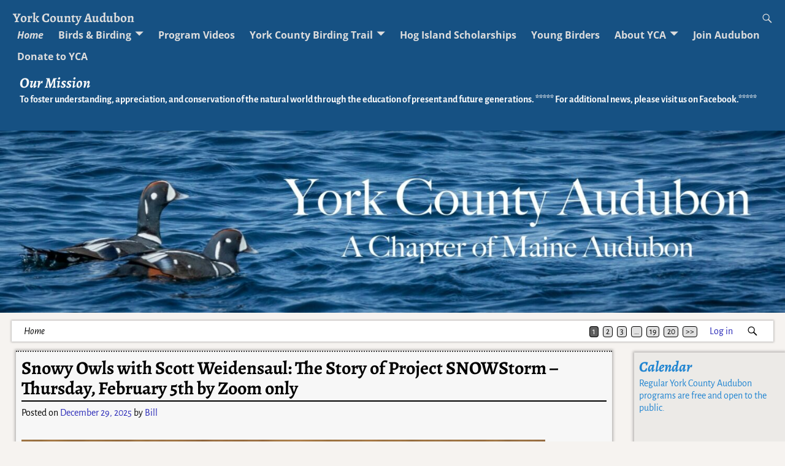

--- FILE ---
content_type: text/html; charset=UTF-8
request_url: https://www.yorkcountyaudubon.org/
body_size: 33488
content:
<!DOCTYPE html>
<html lang="en-US">
<head>
    <meta charset="UTF-8"/>
    <meta name='viewport' content='width=device-width,initial-scale=1.0' />

    <link rel="profile" href="//gmpg.org/xfn/11"/>
    <link rel="pingback" href=""/>

    <!-- Self-host Google Fonts -->
<link href='https://www.yorkcountyaudubon.org/wp-content/themes/weaver-xtreme/assets/css/fonts/google/google-fonts.min.css?ver=6.4' rel='stylesheet' type='text/css'>
<title>York County Audubon &#8211; The website for York County (Maine) Audubon</title>
<meta name='robots' content='max-image-preview:large' />
	<style>img:is([sizes="auto" i], [sizes^="auto," i]) { contain-intrinsic-size: 3000px 1500px }</style>
	<link rel="alternate" type="application/rss+xml" title="York County Audubon &raquo; Feed" href="https://www.yorkcountyaudubon.org/feed" />
<link rel="alternate" type="application/rss+xml" title="York County Audubon &raquo; Comments Feed" href="https://www.yorkcountyaudubon.org/comments/feed" />
<script type="text/javascript">
/* <![CDATA[ */
window._wpemojiSettings = {"baseUrl":"https:\/\/s.w.org\/images\/core\/emoji\/16.0.1\/72x72\/","ext":".png","svgUrl":"https:\/\/s.w.org\/images\/core\/emoji\/16.0.1\/svg\/","svgExt":".svg","source":{"concatemoji":"https:\/\/www.yorkcountyaudubon.org\/wp-includes\/js\/wp-emoji-release.min.js?ver=094d1b1d2b4811d47b6d94534f68aad8"}};
/*! This file is auto-generated */
!function(s,n){var o,i,e;function c(e){try{var t={supportTests:e,timestamp:(new Date).valueOf()};sessionStorage.setItem(o,JSON.stringify(t))}catch(e){}}function p(e,t,n){e.clearRect(0,0,e.canvas.width,e.canvas.height),e.fillText(t,0,0);var t=new Uint32Array(e.getImageData(0,0,e.canvas.width,e.canvas.height).data),a=(e.clearRect(0,0,e.canvas.width,e.canvas.height),e.fillText(n,0,0),new Uint32Array(e.getImageData(0,0,e.canvas.width,e.canvas.height).data));return t.every(function(e,t){return e===a[t]})}function u(e,t){e.clearRect(0,0,e.canvas.width,e.canvas.height),e.fillText(t,0,0);for(var n=e.getImageData(16,16,1,1),a=0;a<n.data.length;a++)if(0!==n.data[a])return!1;return!0}function f(e,t,n,a){switch(t){case"flag":return n(e,"\ud83c\udff3\ufe0f\u200d\u26a7\ufe0f","\ud83c\udff3\ufe0f\u200b\u26a7\ufe0f")?!1:!n(e,"\ud83c\udde8\ud83c\uddf6","\ud83c\udde8\u200b\ud83c\uddf6")&&!n(e,"\ud83c\udff4\udb40\udc67\udb40\udc62\udb40\udc65\udb40\udc6e\udb40\udc67\udb40\udc7f","\ud83c\udff4\u200b\udb40\udc67\u200b\udb40\udc62\u200b\udb40\udc65\u200b\udb40\udc6e\u200b\udb40\udc67\u200b\udb40\udc7f");case"emoji":return!a(e,"\ud83e\udedf")}return!1}function g(e,t,n,a){var r="undefined"!=typeof WorkerGlobalScope&&self instanceof WorkerGlobalScope?new OffscreenCanvas(300,150):s.createElement("canvas"),o=r.getContext("2d",{willReadFrequently:!0}),i=(o.textBaseline="top",o.font="600 32px Arial",{});return e.forEach(function(e){i[e]=t(o,e,n,a)}),i}function t(e){var t=s.createElement("script");t.src=e,t.defer=!0,s.head.appendChild(t)}"undefined"!=typeof Promise&&(o="wpEmojiSettingsSupports",i=["flag","emoji"],n.supports={everything:!0,everythingExceptFlag:!0},e=new Promise(function(e){s.addEventListener("DOMContentLoaded",e,{once:!0})}),new Promise(function(t){var n=function(){try{var e=JSON.parse(sessionStorage.getItem(o));if("object"==typeof e&&"number"==typeof e.timestamp&&(new Date).valueOf()<e.timestamp+604800&&"object"==typeof e.supportTests)return e.supportTests}catch(e){}return null}();if(!n){if("undefined"!=typeof Worker&&"undefined"!=typeof OffscreenCanvas&&"undefined"!=typeof URL&&URL.createObjectURL&&"undefined"!=typeof Blob)try{var e="postMessage("+g.toString()+"("+[JSON.stringify(i),f.toString(),p.toString(),u.toString()].join(",")+"));",a=new Blob([e],{type:"text/javascript"}),r=new Worker(URL.createObjectURL(a),{name:"wpTestEmojiSupports"});return void(r.onmessage=function(e){c(n=e.data),r.terminate(),t(n)})}catch(e){}c(n=g(i,f,p,u))}t(n)}).then(function(e){for(var t in e)n.supports[t]=e[t],n.supports.everything=n.supports.everything&&n.supports[t],"flag"!==t&&(n.supports.everythingExceptFlag=n.supports.everythingExceptFlag&&n.supports[t]);n.supports.everythingExceptFlag=n.supports.everythingExceptFlag&&!n.supports.flag,n.DOMReady=!1,n.readyCallback=function(){n.DOMReady=!0}}).then(function(){return e}).then(function(){var e;n.supports.everything||(n.readyCallback(),(e=n.source||{}).concatemoji?t(e.concatemoji):e.wpemoji&&e.twemoji&&(t(e.twemoji),t(e.wpemoji)))}))}((window,document),window._wpemojiSettings);
/* ]]> */
</script>
<style id='wp-emoji-styles-inline-css' type='text/css'>

	img.wp-smiley, img.emoji {
		display: inline !important;
		border: none !important;
		box-shadow: none !important;
		height: 1em !important;
		width: 1em !important;
		margin: 0 0.07em !important;
		vertical-align: -0.1em !important;
		background: none !important;
		padding: 0 !important;
	}
</style>
<link rel='stylesheet' id='wp-block-library-css' href='https://www.yorkcountyaudubon.org/wp-includes/css/dist/block-library/style.min.css?ver=094d1b1d2b4811d47b6d94534f68aad8' type='text/css' media='all' />
<style id='wp-block-library-theme-inline-css' type='text/css'>
.wp-block-audio :where(figcaption){color:#555;font-size:13px;text-align:center}.is-dark-theme .wp-block-audio :where(figcaption){color:#ffffffa6}.wp-block-audio{margin:0 0 1em}.wp-block-code{border:1px solid #ccc;border-radius:4px;font-family:Menlo,Consolas,monaco,monospace;padding:.8em 1em}.wp-block-embed :where(figcaption){color:#555;font-size:13px;text-align:center}.is-dark-theme .wp-block-embed :where(figcaption){color:#ffffffa6}.wp-block-embed{margin:0 0 1em}.blocks-gallery-caption{color:#555;font-size:13px;text-align:center}.is-dark-theme .blocks-gallery-caption{color:#ffffffa6}:root :where(.wp-block-image figcaption){color:#555;font-size:13px;text-align:center}.is-dark-theme :root :where(.wp-block-image figcaption){color:#ffffffa6}.wp-block-image{margin:0 0 1em}.wp-block-pullquote{border-bottom:4px solid;border-top:4px solid;color:currentColor;margin-bottom:1.75em}.wp-block-pullquote cite,.wp-block-pullquote footer,.wp-block-pullquote__citation{color:currentColor;font-size:.8125em;font-style:normal;text-transform:uppercase}.wp-block-quote{border-left:.25em solid;margin:0 0 1.75em;padding-left:1em}.wp-block-quote cite,.wp-block-quote footer{color:currentColor;font-size:.8125em;font-style:normal;position:relative}.wp-block-quote:where(.has-text-align-right){border-left:none;border-right:.25em solid;padding-left:0;padding-right:1em}.wp-block-quote:where(.has-text-align-center){border:none;padding-left:0}.wp-block-quote.is-large,.wp-block-quote.is-style-large,.wp-block-quote:where(.is-style-plain){border:none}.wp-block-search .wp-block-search__label{font-weight:700}.wp-block-search__button{border:1px solid #ccc;padding:.375em .625em}:where(.wp-block-group.has-background){padding:1.25em 2.375em}.wp-block-separator.has-css-opacity{opacity:.4}.wp-block-separator{border:none;border-bottom:2px solid;margin-left:auto;margin-right:auto}.wp-block-separator.has-alpha-channel-opacity{opacity:1}.wp-block-separator:not(.is-style-wide):not(.is-style-dots){width:100px}.wp-block-separator.has-background:not(.is-style-dots){border-bottom:none;height:1px}.wp-block-separator.has-background:not(.is-style-wide):not(.is-style-dots){height:2px}.wp-block-table{margin:0 0 1em}.wp-block-table td,.wp-block-table th{word-break:normal}.wp-block-table :where(figcaption){color:#555;font-size:13px;text-align:center}.is-dark-theme .wp-block-table :where(figcaption){color:#ffffffa6}.wp-block-video :where(figcaption){color:#555;font-size:13px;text-align:center}.is-dark-theme .wp-block-video :where(figcaption){color:#ffffffa6}.wp-block-video{margin:0 0 1em}:root :where(.wp-block-template-part.has-background){margin-bottom:0;margin-top:0;padding:1.25em 2.375em}
</style>
<style id='classic-theme-styles-inline-css' type='text/css'>
/*! This file is auto-generated */
.wp-block-button__link{color:#fff;background-color:#32373c;border-radius:9999px;box-shadow:none;text-decoration:none;padding:calc(.667em + 2px) calc(1.333em + 2px);font-size:1.125em}.wp-block-file__button{background:#32373c;color:#fff;text-decoration:none}
</style>
<style id='global-styles-inline-css' type='text/css'>
:root{--wp--preset--aspect-ratio--square: 1;--wp--preset--aspect-ratio--4-3: 4/3;--wp--preset--aspect-ratio--3-4: 3/4;--wp--preset--aspect-ratio--3-2: 3/2;--wp--preset--aspect-ratio--2-3: 2/3;--wp--preset--aspect-ratio--16-9: 16/9;--wp--preset--aspect-ratio--9-16: 9/16;--wp--preset--color--black: #000000;--wp--preset--color--cyan-bluish-gray: #abb8c3;--wp--preset--color--white: #ffffff;--wp--preset--color--pale-pink: #f78da7;--wp--preset--color--vivid-red: #cf2e2e;--wp--preset--color--luminous-vivid-orange: #ff6900;--wp--preset--color--luminous-vivid-amber: #fcb900;--wp--preset--color--light-green-cyan: #7bdcb5;--wp--preset--color--vivid-green-cyan: #00d084;--wp--preset--color--pale-cyan-blue: #8ed1fc;--wp--preset--color--vivid-cyan-blue: #0693e3;--wp--preset--color--vivid-purple: #9b51e0;--wp--preset--gradient--vivid-cyan-blue-to-vivid-purple: linear-gradient(135deg,rgba(6,147,227,1) 0%,rgb(155,81,224) 100%);--wp--preset--gradient--light-green-cyan-to-vivid-green-cyan: linear-gradient(135deg,rgb(122,220,180) 0%,rgb(0,208,130) 100%);--wp--preset--gradient--luminous-vivid-amber-to-luminous-vivid-orange: linear-gradient(135deg,rgba(252,185,0,1) 0%,rgba(255,105,0,1) 100%);--wp--preset--gradient--luminous-vivid-orange-to-vivid-red: linear-gradient(135deg,rgba(255,105,0,1) 0%,rgb(207,46,46) 100%);--wp--preset--gradient--very-light-gray-to-cyan-bluish-gray: linear-gradient(135deg,rgb(238,238,238) 0%,rgb(169,184,195) 100%);--wp--preset--gradient--cool-to-warm-spectrum: linear-gradient(135deg,rgb(74,234,220) 0%,rgb(151,120,209) 20%,rgb(207,42,186) 40%,rgb(238,44,130) 60%,rgb(251,105,98) 80%,rgb(254,248,76) 100%);--wp--preset--gradient--blush-light-purple: linear-gradient(135deg,rgb(255,206,236) 0%,rgb(152,150,240) 100%);--wp--preset--gradient--blush-bordeaux: linear-gradient(135deg,rgb(254,205,165) 0%,rgb(254,45,45) 50%,rgb(107,0,62) 100%);--wp--preset--gradient--luminous-dusk: linear-gradient(135deg,rgb(255,203,112) 0%,rgb(199,81,192) 50%,rgb(65,88,208) 100%);--wp--preset--gradient--pale-ocean: linear-gradient(135deg,rgb(255,245,203) 0%,rgb(182,227,212) 50%,rgb(51,167,181) 100%);--wp--preset--gradient--electric-grass: linear-gradient(135deg,rgb(202,248,128) 0%,rgb(113,206,126) 100%);--wp--preset--gradient--midnight: linear-gradient(135deg,rgb(2,3,129) 0%,rgb(40,116,252) 100%);--wp--preset--font-size--small: 13px;--wp--preset--font-size--medium: 20px;--wp--preset--font-size--large: 36px;--wp--preset--font-size--x-large: 42px;--wp--preset--spacing--20: 0.44rem;--wp--preset--spacing--30: 0.67rem;--wp--preset--spacing--40: 1rem;--wp--preset--spacing--50: 1.5rem;--wp--preset--spacing--60: 2.25rem;--wp--preset--spacing--70: 3.38rem;--wp--preset--spacing--80: 5.06rem;--wp--preset--shadow--natural: 6px 6px 9px rgba(0, 0, 0, 0.2);--wp--preset--shadow--deep: 12px 12px 50px rgba(0, 0, 0, 0.4);--wp--preset--shadow--sharp: 6px 6px 0px rgba(0, 0, 0, 0.2);--wp--preset--shadow--outlined: 6px 6px 0px -3px rgba(255, 255, 255, 1), 6px 6px rgba(0, 0, 0, 1);--wp--preset--shadow--crisp: 6px 6px 0px rgba(0, 0, 0, 1);}:where(.is-layout-flex){gap: 0.5em;}:where(.is-layout-grid){gap: 0.5em;}body .is-layout-flex{display: flex;}.is-layout-flex{flex-wrap: wrap;align-items: center;}.is-layout-flex > :is(*, div){margin: 0;}body .is-layout-grid{display: grid;}.is-layout-grid > :is(*, div){margin: 0;}:where(.wp-block-columns.is-layout-flex){gap: 2em;}:where(.wp-block-columns.is-layout-grid){gap: 2em;}:where(.wp-block-post-template.is-layout-flex){gap: 1.25em;}:where(.wp-block-post-template.is-layout-grid){gap: 1.25em;}.has-black-color{color: var(--wp--preset--color--black) !important;}.has-cyan-bluish-gray-color{color: var(--wp--preset--color--cyan-bluish-gray) !important;}.has-white-color{color: var(--wp--preset--color--white) !important;}.has-pale-pink-color{color: var(--wp--preset--color--pale-pink) !important;}.has-vivid-red-color{color: var(--wp--preset--color--vivid-red) !important;}.has-luminous-vivid-orange-color{color: var(--wp--preset--color--luminous-vivid-orange) !important;}.has-luminous-vivid-amber-color{color: var(--wp--preset--color--luminous-vivid-amber) !important;}.has-light-green-cyan-color{color: var(--wp--preset--color--light-green-cyan) !important;}.has-vivid-green-cyan-color{color: var(--wp--preset--color--vivid-green-cyan) !important;}.has-pale-cyan-blue-color{color: var(--wp--preset--color--pale-cyan-blue) !important;}.has-vivid-cyan-blue-color{color: var(--wp--preset--color--vivid-cyan-blue) !important;}.has-vivid-purple-color{color: var(--wp--preset--color--vivid-purple) !important;}.has-black-background-color{background-color: var(--wp--preset--color--black) !important;}.has-cyan-bluish-gray-background-color{background-color: var(--wp--preset--color--cyan-bluish-gray) !important;}.has-white-background-color{background-color: var(--wp--preset--color--white) !important;}.has-pale-pink-background-color{background-color: var(--wp--preset--color--pale-pink) !important;}.has-vivid-red-background-color{background-color: var(--wp--preset--color--vivid-red) !important;}.has-luminous-vivid-orange-background-color{background-color: var(--wp--preset--color--luminous-vivid-orange) !important;}.has-luminous-vivid-amber-background-color{background-color: var(--wp--preset--color--luminous-vivid-amber) !important;}.has-light-green-cyan-background-color{background-color: var(--wp--preset--color--light-green-cyan) !important;}.has-vivid-green-cyan-background-color{background-color: var(--wp--preset--color--vivid-green-cyan) !important;}.has-pale-cyan-blue-background-color{background-color: var(--wp--preset--color--pale-cyan-blue) !important;}.has-vivid-cyan-blue-background-color{background-color: var(--wp--preset--color--vivid-cyan-blue) !important;}.has-vivid-purple-background-color{background-color: var(--wp--preset--color--vivid-purple) !important;}.has-black-border-color{border-color: var(--wp--preset--color--black) !important;}.has-cyan-bluish-gray-border-color{border-color: var(--wp--preset--color--cyan-bluish-gray) !important;}.has-white-border-color{border-color: var(--wp--preset--color--white) !important;}.has-pale-pink-border-color{border-color: var(--wp--preset--color--pale-pink) !important;}.has-vivid-red-border-color{border-color: var(--wp--preset--color--vivid-red) !important;}.has-luminous-vivid-orange-border-color{border-color: var(--wp--preset--color--luminous-vivid-orange) !important;}.has-luminous-vivid-amber-border-color{border-color: var(--wp--preset--color--luminous-vivid-amber) !important;}.has-light-green-cyan-border-color{border-color: var(--wp--preset--color--light-green-cyan) !important;}.has-vivid-green-cyan-border-color{border-color: var(--wp--preset--color--vivid-green-cyan) !important;}.has-pale-cyan-blue-border-color{border-color: var(--wp--preset--color--pale-cyan-blue) !important;}.has-vivid-cyan-blue-border-color{border-color: var(--wp--preset--color--vivid-cyan-blue) !important;}.has-vivid-purple-border-color{border-color: var(--wp--preset--color--vivid-purple) !important;}.has-vivid-cyan-blue-to-vivid-purple-gradient-background{background: var(--wp--preset--gradient--vivid-cyan-blue-to-vivid-purple) !important;}.has-light-green-cyan-to-vivid-green-cyan-gradient-background{background: var(--wp--preset--gradient--light-green-cyan-to-vivid-green-cyan) !important;}.has-luminous-vivid-amber-to-luminous-vivid-orange-gradient-background{background: var(--wp--preset--gradient--luminous-vivid-amber-to-luminous-vivid-orange) !important;}.has-luminous-vivid-orange-to-vivid-red-gradient-background{background: var(--wp--preset--gradient--luminous-vivid-orange-to-vivid-red) !important;}.has-very-light-gray-to-cyan-bluish-gray-gradient-background{background: var(--wp--preset--gradient--very-light-gray-to-cyan-bluish-gray) !important;}.has-cool-to-warm-spectrum-gradient-background{background: var(--wp--preset--gradient--cool-to-warm-spectrum) !important;}.has-blush-light-purple-gradient-background{background: var(--wp--preset--gradient--blush-light-purple) !important;}.has-blush-bordeaux-gradient-background{background: var(--wp--preset--gradient--blush-bordeaux) !important;}.has-luminous-dusk-gradient-background{background: var(--wp--preset--gradient--luminous-dusk) !important;}.has-pale-ocean-gradient-background{background: var(--wp--preset--gradient--pale-ocean) !important;}.has-electric-grass-gradient-background{background: var(--wp--preset--gradient--electric-grass) !important;}.has-midnight-gradient-background{background: var(--wp--preset--gradient--midnight) !important;}.has-small-font-size{font-size: var(--wp--preset--font-size--small) !important;}.has-medium-font-size{font-size: var(--wp--preset--font-size--medium) !important;}.has-large-font-size{font-size: var(--wp--preset--font-size--large) !important;}.has-x-large-font-size{font-size: var(--wp--preset--font-size--x-large) !important;}
:where(.wp-block-post-template.is-layout-flex){gap: 1.25em;}:where(.wp-block-post-template.is-layout-grid){gap: 1.25em;}
:where(.wp-block-columns.is-layout-flex){gap: 2em;}:where(.wp-block-columns.is-layout-grid){gap: 2em;}
:root :where(.wp-block-pullquote){font-size: 1.5em;line-height: 1.6;}
</style>
<link rel='stylesheet' id='events-manager-css' href='https://www.yorkcountyaudubon.org/wp-content/plugins/events-manager/includes/css/events-manager.min.css?ver=7.2.3.1' type='text/css' media='all' />
<style id='events-manager-inline-css' type='text/css'>
body .em { --font-family : inherit; --font-weight : inherit; --font-size : 1em; --line-height : inherit; }
</style>
<link rel='stylesheet' id='weaverx-font-sheet-css' href='https://www.yorkcountyaudubon.org/wp-content/themes/weaver-xtreme/assets/css/fonts.min.css?ver=6.4' type='text/css' media='all' />
<link rel='stylesheet' id='weaverx-style-sheet-css' href='https://www.yorkcountyaudubon.org/wp-content/themes/weaver-xtreme/assets/css/style-weaverx.min.css?ver=6.4' type='text/css' media='all' />
<style id='weaverx-style-sheet-inline-css' type='text/css'>
#wrapper{max-width:1200px}@media (min-width:1188px){.weaverx-sb-one-column .alignwide,#header .alignwide,#header.alignwide,#colophon.alignwide,#colophon .alignwide,#container .alignwide,#container.alignwide,#wrapper .alignwide,#wrapper.alignwide,#infobar .alignwide,.alignwide{margin-left:inherit;margin-right:inherit;max-width:none;width:100%}}@media (max-width:1187px){.alignwide{margin-left:inherit;margin-right:inherit;max-width:none;width:100%}}@media (min-width:1296px){.weaverx-sb-one-column .alignwide,#header .alignwide,#header.alignwide,#colophon.alignwide,#colophon .alignwide,#container .alignwide,#container.alignwide,#wrapper .alignwide,#wrapper.alignwide,#infobar .alignwide,.alignwide{margin-left:calc(50% - 46vw);margin-right:calc(50% - 46vw);max-width:10000px;width:92vw}}@media (max-width:1295px){.alignwide{margin-left:0 !important;margin-right:0 !important;max-width:100% !important;width:100% !important}}a,.wrapper a{color:#2A2AB8}a:hover,.wrapper a:hover{color:#B0532A}.colophon a{color:#FFDBD4}.colophon a:hover{color:#C4DEFF}.colophon a:hover{text-decoration:underline}.border{border:1px solid #222222}.border-bottom{border-bottom:1px solid #222222}@media ( min-width:768px){.menu-secondary ul ul,.menu-secondary ul.mega-menu li{border:1px solid #222222}.menu-secondary ul ul.mega-menu{border:none}}#site-title,.site-title{max-width:90.00000%}#site-tagline,.site-title{max-width:90.00000%}#site-tagline{margin-left:10.00000% !important;margin-top:1.00000% !important}#title-tagline{padding-top:12px;padding-bottom:0}#branding #header-image img{float:none}/* alignfull*/#branding #header-image img{max-width:100.00000%}.weaverx-theme-menu .current_page_item >a,.weaverx-theme-menu .current-menu-item >a,.weaverx-theme-menu .current-cat >a,.weaverx-theme-menu .current_page_ancestor >a,.weaverx-theme-menu .current-category-ancestor >a,.weaverx-theme-menu .current-menu-ancestor >a,.weaverx-theme-menu .current-menu-parent >a,.weaverx-theme-menu .current-category-parent >a{font-style:italic}.container img,.colophon img{padding:0}.entry-summary,.entry-content{padding-top:1.00000em}.post-area.post-fi-post-bg-parallax-full,.post-area.post-fi-post-bg-parallax{min-height:30px}.commentlist li.comment,#respond,.commentlist li.comment .comment-author img.avatar,.commentlist .comment.bypostauthor{border:1px solid #222222}.commentlist li.comment .comment-meta{border-bottom:1px solid #222222}body{font-size:1.00000em}@media ( min-width:581px) and ( max-width:767px){body{font-size:1.00000em}}@media (max-width:580px){body{font-size:1.00000em}}body{line-height:1.50000}.widget-area{line-height:1.27500}.customA-font-size{font-size:1em}.customA-font-size-title{font-size:1.50000em}.customB-font-size{font-size:1em}.customB-font-size-title{font-size:1.50000em}body{background-color:#F6F3F0}.menu-primary .wvrx-menu-container,.menu-primary .site-title-on-menu,.menu-primary .site-title-on-menu a{background-color:#165183}.menu-primary .wvrx-menu-container,.menu-primary .site-title-on-menu,.menu-primary .site-title-on-menu a{color:#DDDDDD}.menu-secondary .wvrx-menu-container{background-color:#375247}.menu-secondary .wvrx-menu-container{color:#DDDDDD}.menu-primary .wvrx-menu ul li a,.menu-primary .wvrx-menu ul.mega-menu li{background-color:#09166B}.menu-primary .wvrx-menu ul li a,.menu-primary .wvrx-menu ul.mega-menu li{color:#DDDDDD}.menu-secondary .wvrx-menu ul li a,.menu-secondary .wvrx-menu ul.mega-menu li{background-color:#6B6B6B}.menu-secondary .wvrx-menu ul li a,.menu-secondary .wvrx-menu ul.mega-menu li{color:#DDDDDD}.menu-primary .wvrx-menu >li >a{background-color:#165183}.menu-secondary .wvrx-menu >li >a{background-color:#375247}.menu-primary .wvrx-menu >li >a{color:#DDDDDD}.menu-primary .wvrx-menu >li >a:hover{color:#FFFFFF !important}.menu-primary .wvrx-menu li:hover >a{background-color:#09166B !important}.menu-secondary .wvrx-menu >li >a{color:#DDDDDD}.menu-secondary .wvrx-menu >li >a:hover{color:#FFFFFF !important}.menu-secondary .wvrx-menu li:hover >a{background-color:#375247 !important}.menu-primary .wvrx-menu ul li a{color:#DDDDDD}.menu-primary .wvrx-menu ul li a:hover{color:#FFFFFF !important}.menu-primary .wvrx-menu ul li a:hover{background-color:#09166B !important}.menu-secondary .wvrx-menu ul li a{color:#DDDDDD}.menu-secondary .wvrx-menu ul li a:hover{color:#FFFFFF !important}#site-title img.site-title-logo{max-height:32px}.menu-primary .menu-toggle-button{color:#DDDDDD}.menu-primary .wvrx-menu-html{color:#DDDDDD}.menu-primary .wvrx-menu-container{padding-top:.75000em;padding-bottom:.75000em}@media( min-width:768px){.menu-primary .wvrx-menu a{border-right:1px solid inherit}.menu-primary ul.wvrx-menu >li:first-child{border-left:1px solid inherit}.menu-primary .wvrx-menu ul >li:first-child{border-top:1px solid inherit}.menu-primary .wvrx-menu ul a{border-top:none;border-left:none;border-right:none;border-bottom:1px solid inherit}.menu-primary .wvrx-menu-container li a{padding-right:.75em}.menu-primary .menu-hover.menu-arrows .has-submenu >a{padding-right:1.5em}.menu-primary .menu-arrows.menu-hover .toggle-submenu{margin-right:0}.menu-primary .wvrx-menu-container{margin-top:0}.menu-primary .wvrx-menu-container{margin-bottom:0}.menu-primary .wvrx-menu,.menu-primary .wvrx-menu-container{text-align:center;line-height:0}}.menu-primary .menu-arrows .toggle-submenu:after{color:#DDDDDD}.menu-primary .menu-arrows ul .toggle-submenu:after{color:#DDDDDD}.menu-primary .menu-arrows.is-mobile-menu.menu-arrows ul a .toggle-submenu:after{color:#DDDDDD}.menu-primary .menu-arrows ul .toggle-submenu:after{color:#DDDDDD}.menu-primary .is-mobile-menu.menu-arrows .toggle-submenu{background-color:#D1D1D1}.menu-secondary .menu-toggle-button{color:#DDDDDD}.menu-secondary .wvrx-menu-container{padding-top:1.00000em;padding-bottom:1.00000em}@media( min-width:768px){.menu-secondary .wvrx-menu a{border-right:1px solid inherit}.menu-secondary ul.wvrx-menu >li:first-child{border-left:1px solid inherit}.menu-secondary .wvrx-menu ul >li:first-child{border-top:1px solid inherit}.menu-secondary .wvrx-menu ul a{border-top:none;border-left:none;border-right:none;border-bottom:1px solid inherit}.menu-secondary .wvrx-menu-container li a{padding-right:.75em}.menu-secondary .menu-hover.menu-arrows .has-submenu >a{padding-right:1.5em}.menu-secondary .menu-arrows.menu-hover .toggle-submenu{margin-right:0}.menu-secondary .wvrx-menu-container{margin-top:0}.menu-secondary .wvrx-menu-container{margin-bottom:0}.menu-secondary .wvrx-menu,.menu-secondary .wvrx-menu-container{text-align:right}}.menu-secondary .menu-arrows .toggle-submenu:after{color:#DDDDDD}.menu-secondary .menu-arrows ul .toggle-submenu:after{color:#DDDDDD}.menu-secondary .menu-arrows.is-mobile-menu.menu-arrows ul a .toggle-submenu:after{color:#DDDDDD}.menu-secondary .menu-arrows ul .toggle-submenu:after{color:#DDDDDD}.menu-secondary .is-mobile-menu.menu-arrows .toggle-submenu{background-color:#D1D1D1}@media( min-width:768px){.menu-extra .wvrx-menu,.menu-extra .wvrx-menu-container{text-align:left}}@media screen and ( min-width:768px){.l-content-rsb{width:80.00000%}.l-content-rsb-m{width:79.25000%;margin-right:.75000%}.l-sb-right{width:20.00000%}.l-sb-right-lm{width:19.25000%;margin-left:.75000%}.l-sb-right-rm{width:19.25000%;margin-right:.75000%}.l-content-lsb{width:80.00000%}.l-content-lsb-m{width:79.25000%;margin-left:.75000%}.l-sb-left{width:20.00000%}.l-sb-left-lm{width:19.25000%;margin-left:.75000%}.l-sb-left-rm{width:19.25000%;margin-right:.75000%}.l-sb-right-split{width:25.00000%}.l-sb-right-split-lm{width:24.25000%;margin-left:.75000%}.l-content-ssb{width:50.00000%;margin-left:25.00000%}.l-content-ssb-m{width:48.50000%;margin-left:25.75000%;margin-right:.75000%}.l-content-ssbs{width:50.00000%}.l-content-ssbs-m{width:48.50000%;margin-left:.75000%;margin-right:.75000%}.l-sb-left-split{margin-left:-75.00000%;width:25.00000%}.l-sb-left-split-top{width:25.00000%}.l-sb-left-split-rm{margin-left:-75.00000%;width:24.25000%}.l-sb-left-split-top-rm{margin-right:.75000%;width:24.25000%}}.l-widget-area-top{width:auto}.l-widget-area-bottom{width:auto}#container{width:100%}@media (max-width:580px){#container{width:100%}}#header-html{width:100%}@media (max-width:580px){#header-html{width:100%}}#header-widget-area{width:auto}.l-widget-area-header{width:auto}#primary-widget-area{background-color:#ECEAE7}#primary-widget-area{color:#1F84D1}#primary-widget-area{padding-left:8px}#primary-widget-area{padding-right:8px}#primary-widget-area{padding-top:8px}#primary-widget-area{padding-bottom:8px}#primary-widget-area{margin-top:8px}#primary-widget-area{margin-bottom:25px}.widget-area-primary{background-color:#ECEAE7}.widget-area-primary{color:#1F84D1}.widget-area-primary{padding-left:8px}.widget-area-primary{padding-right:8px}.widget-area-primary{padding-top:8px}.widget-area-primary{padding-bottom:8px}.widget-area-primary{margin-top:8px}.widget-area-primary{margin-bottom:25px}#secondary-widget-area{background-color:#ECEAE7}#secondary-widget-area{color:#1F84D1}#secondary-widget-area{padding-left:8px}#secondary-widget-area{padding-right:8px}#secondary-widget-area{padding-top:8px}#secondary-widget-area{padding-bottom:8px}#secondary-widget-area{margin-top:8px}#secondary-widget-area{margin-bottom:16px}.widget-area-secondary{background-color:#ECEAE7}.widget-area-secondary{color:#1F84D1}.widget-area-secondary{padding-left:8px}.widget-area-secondary{padding-right:8px}.widget-area-secondary{padding-top:8px}.widget-area-secondary{padding-bottom:8px}.widget-area-secondary{margin-top:8px}.widget-area-secondary{margin-bottom:16px}.widget-area-top{padding-left:8px}.widget-area-top{padding-right:8px}.widget-area-top{padding-top:8px}.widget-area-top{padding-bottom:8px}.widget-area-top{margin-top:10px}.widget-area-top{margin-bottom:10px}.widget-area-bottom{padding-left:8px}.widget-area-bottom{padding-right:8px}.widget-area-bottom{padding-top:8px}.widget-area-bottom{padding-bottom:8px}.widget-area-bottom{margin-top:10px}.widget-area-bottom{margin-bottom:10px}#header{background-color:#165183}#header{color:#F9F9F9}@media( min-width:768px){#header{padding-left:2.5%;padding-right:2.5%}}@media( max-width:767px){#header{padding-left:.5%;padding-right:.5%}}#header{padding-top:0}#header{padding-bottom:0}#header{margin-top:0}#header{margin-bottom:0}#header-html{padding-left:0}#header-html{padding-right:0}#header-html{padding-top:0}#header-html{padding-bottom:0}#header-html{margin-top:0}#header-html{margin-bottom:0}#header-widget-area{padding-left:0}#header-widget-area{padding-right:0}#header-widget-area{padding-top:0}#header-widget-area{padding-bottom:0}#header-widget-area{margin-top:0}#header-widget-area{margin-bottom:0}.widget-area-header{padding-left:0}.widget-area-header{padding-right:0}.widget-area-header{padding-top:0}.widget-area-header{padding-bottom:0}.widget-area-header{margin-top:0}.widget-area-header{margin-bottom:0}#colophon{background-color:#165183}#colophon{color:#F9F9F9}@media( min-width:768px){#colophon{padding-left:%;padding-right:%}}@media( max-width:767px){#colophon{padding-left:.5%;padding-right:.5%}}#colophon{padding-top:8px}#colophon{padding-bottom:8px}#colophon{margin-top:0}#colophon{margin-bottom:0}@media( min-width:768px){#footer-html{padding-left:%;padding-right:%}}@media( max-width:767px){#footer-html{padding-left:.5%;padding-right:.5%}}#footer-html{padding-top:0}#footer-html{padding-bottom:0}#footer-html{margin-top:0}#footer-html{margin-bottom:0}#footer-widget-area{background-color:#165183}#footer-widget-area{color:#F9F9F9}@media( min-width:768px){#footer-widget-area{padding-left:%;padding-right:%}}@media( max-width:767px){#footer-widget-area{padding-left:.5%;padding-right:.5%}}#footer-widget-area{padding-top:8px}#footer-widget-area{padding-bottom:8px}#footer-widget-area{margin-top:4px}#footer-widget-area{margin-bottom:0}.widget-area-footer{background-color:#165183}.widget-area-footer{color:#F9F9F9}.widget-area-footer{padding-left:8px}.widget-area-footer{padding-right:8px}.widget-area-footer{padding-top:8px}.widget-area-footer{padding-bottom:8px}.widget-area-footer{margin-top:4px}.widget-area-footer{margin-bottom:0}#content{padding-left:2.00000%}#content{padding-right:2.00000%}#content{padding-top:4px}#content{padding-bottom:8px}#content{margin-top:0}#content{margin-bottom:0}#container{padding-left:0}#container{padding-right:0}#container{padding-top:0}#container{padding-bottom:0}#container{margin-top:10px}#container{margin-bottom:0}#infobar{background-color:#FFFFFF}@media( min-width:768px){#infobar{padding-left:%;padding-right:%}}@media( max-width:767px){#infobar{padding-left:.5%;padding-right:.5%}}#infobar{padding-top:5px}#infobar{padding-bottom:5px}#infobar{margin-top:3px}#infobar{margin-bottom:10px}#wrapper{background-color:#F6F3F0}#wrapper{color:#000000}@media( min-width:768px){#wrapper{padding-left:%;padding-right:%}}@media( max-width:767px){#wrapper{padding-left:.5%;padding-right:.5%}}#wrapper{padding-top:0}#wrapper{padding-bottom:0}#wrapper{margin-top:0}#wrapper{margin-bottom:0}.post-area{background-color:#FFFFFF}.post-area{padding-left:2.50000%}.post-area{padding-right:2.00000%}.post-area{padding-top:2px}.post-area{padding-bottom:5px}.post-area{margin-top:1px}.post-area{margin-bottom:15px}.widget{padding-left:0}.widget{padding-right:0}.widget{padding-top:0}.widget{padding-bottom:25px}.widget{margin-top:0}.widget{margin-bottom:0}.wrapper #site-title a,.wrapper .site-title a{color:#EFEFEF}#site-tagline >span,.site-tagline >span{color:#F2F2F2}.wrapper .post-title{border-bottom:2px solid #000000}#nav-header-mini a,#nav-header-mini a:visited{color:#DDDDDD}#nav-header-mini a:hover{color:#FFFFFF}#nav-header-mini{margin-top:.00000em}.blog .sticky{background-color:#F7F7F7}#primary-widget-area .search-form .search-submit{color:#1F84D1}#secondary-widget-area .search-form .search-submit{color:#1F84D1}.menu-primary .wvrx-menu-container .search-form .search-submit{color:#DDDDDD}#colophon .search-form .search-submit{color:#F9F9F9}.widget-area-footer .search-form .search-submit{color:#F9F9F9}#wrapper .search-form .search-submit{color:#000000}#header-search .search-form::before{color:#F9F9F9}.post-title{margin-bottom:.2em}#inject_fixedtop,#inject_fixedbottom,.wvrx-fixedtop,.wvrx-fixonscroll{max-width:1200px}@media ( max-width:1200px){.wvrx-fixedtop,.wvrx-fixonscroll,#inject_fixedtop,#inject_fixedbottom{left:0;margin-left:0 !important;margin-right:0 !important}}@media ( min-width:1200px){#inject_fixedtop{margin-left:-0px;margin-right:-0px}.wvrx-fixedtop,.wvrx-fixonscroll{margin-left:0;margin-right:calc( 0 - 0 - 0 )}}@media ( min-width:1200px){#inject_fixedbottom{margin-left:-0px;margin-right:-0px}}.menu-primary .wvrx-menu li:hover >a{text-decoration:underline}.menu-secondary .wvrx-menu li:hover >a{text-decoration:underline}.menu-secondary .wvrx-menu ul li a:hover{text-decoration:underline}
</style>
<script type="text/javascript" src="https://www.yorkcountyaudubon.org/wp-includes/js/jquery/jquery.min.js?ver=3.7.1" id="jquery-core-js"></script>
<script type="text/javascript" src="https://www.yorkcountyaudubon.org/wp-includes/js/jquery/jquery-migrate.min.js?ver=3.4.1" id="jquery-migrate-js"></script>
<script type="text/javascript" id="weaver-xtreme-JSLib-js-extra">
/* <![CDATA[ */
var wvrxOpts = {"useSmartMenus":"1","menuAltswitch":"767","mobileAltLabel":"","primaryScroll":"fixed-top","primaryMove":"1","secondaryScroll":"none","secondaryMove":"1","headerVideoClass":"has-header-video"};
/* ]]> */
</script>
<script type="text/javascript" src="https://www.yorkcountyaudubon.org/wp-content/themes/weaver-xtreme/assets/js/weaverxjslib.min.js?ver=6.4" id="weaver-xtreme-JSLib-js"></script>
<script type="text/javascript" src="https://www.yorkcountyaudubon.org/wp-content/themes/weaver-xtreme/assets/js/smartmenus/jquery.smartmenus.min.js?ver=6.4" id="weaverxSMLib-js"></script>
<script type="text/javascript" src="https://www.yorkcountyaudubon.org/wp-includes/js/jquery/ui/core.min.js?ver=1.13.3" id="jquery-ui-core-js"></script>
<script type="text/javascript" src="https://www.yorkcountyaudubon.org/wp-includes/js/jquery/ui/mouse.min.js?ver=1.13.3" id="jquery-ui-mouse-js"></script>
<script type="text/javascript" src="https://www.yorkcountyaudubon.org/wp-includes/js/jquery/ui/sortable.min.js?ver=1.13.3" id="jquery-ui-sortable-js"></script>
<script type="text/javascript" src="https://www.yorkcountyaudubon.org/wp-includes/js/jquery/ui/datepicker.min.js?ver=1.13.3" id="jquery-ui-datepicker-js"></script>
<script type="text/javascript" id="jquery-ui-datepicker-js-after">
/* <![CDATA[ */
jQuery(function(jQuery){jQuery.datepicker.setDefaults({"closeText":"Close","currentText":"Today","monthNames":["January","February","March","April","May","June","July","August","September","October","November","December"],"monthNamesShort":["Jan","Feb","Mar","Apr","May","Jun","Jul","Aug","Sep","Oct","Nov","Dec"],"nextText":"Next","prevText":"Previous","dayNames":["Sunday","Monday","Tuesday","Wednesday","Thursday","Friday","Saturday"],"dayNamesShort":["Sun","Mon","Tue","Wed","Thu","Fri","Sat"],"dayNamesMin":["S","M","T","W","T","F","S"],"dateFormat":"MM d, yy","firstDay":0,"isRTL":false});});
/* ]]> */
</script>
<script type="text/javascript" src="https://www.yorkcountyaudubon.org/wp-includes/js/jquery/ui/resizable.min.js?ver=1.13.3" id="jquery-ui-resizable-js"></script>
<script type="text/javascript" src="https://www.yorkcountyaudubon.org/wp-includes/js/jquery/ui/draggable.min.js?ver=1.13.3" id="jquery-ui-draggable-js"></script>
<script type="text/javascript" src="https://www.yorkcountyaudubon.org/wp-includes/js/jquery/ui/controlgroup.min.js?ver=1.13.3" id="jquery-ui-controlgroup-js"></script>
<script type="text/javascript" src="https://www.yorkcountyaudubon.org/wp-includes/js/jquery/ui/checkboxradio.min.js?ver=1.13.3" id="jquery-ui-checkboxradio-js"></script>
<script type="text/javascript" src="https://www.yorkcountyaudubon.org/wp-includes/js/jquery/ui/button.min.js?ver=1.13.3" id="jquery-ui-button-js"></script>
<script type="text/javascript" src="https://www.yorkcountyaudubon.org/wp-includes/js/jquery/ui/dialog.min.js?ver=1.13.3" id="jquery-ui-dialog-js"></script>
<script type="text/javascript" id="events-manager-js-extra">
/* <![CDATA[ */
var EM = {"ajaxurl":"https:\/\/www.yorkcountyaudubon.org\/wp-admin\/admin-ajax.php","locationajaxurl":"https:\/\/www.yorkcountyaudubon.org\/wp-admin\/admin-ajax.php?action=locations_search","firstDay":"0","locale":"en","dateFormat":"yy-mm-dd","ui_css":"https:\/\/www.yorkcountyaudubon.org\/wp-content\/plugins\/events-manager\/includes\/css\/jquery-ui\/build.min.css","show24hours":"0","is_ssl":"1","autocomplete_limit":"10","calendar":{"breakpoints":{"small":560,"medium":908,"large":false},"month_format":"M Y"},"phone":"","datepicker":{"format":"m\/d\/Y"},"search":{"breakpoints":{"small":650,"medium":850,"full":false}},"url":"https:\/\/www.yorkcountyaudubon.org\/wp-content\/plugins\/events-manager","assets":{"input.em-uploader":{"js":{"em-uploader":{"url":"https:\/\/www.yorkcountyaudubon.org\/wp-content\/plugins\/events-manager\/includes\/js\/em-uploader.js?v=7.2.3.1","event":"em_uploader_ready"}}},".em-event-editor":{"js":{"event-editor":{"url":"https:\/\/www.yorkcountyaudubon.org\/wp-content\/plugins\/events-manager\/includes\/js\/events-manager-event-editor.js?v=7.2.3.1","event":"em_event_editor_ready"}},"css":{"event-editor":"https:\/\/www.yorkcountyaudubon.org\/wp-content\/plugins\/events-manager\/includes\/css\/events-manager-event-editor.min.css?v=7.2.3.1"}},".em-recurrence-sets, .em-timezone":{"js":{"luxon":{"url":"luxon\/luxon.js?v=7.2.3.1","event":"em_luxon_ready"}}},".em-booking-form, #em-booking-form, .em-booking-recurring, .em-event-booking-form":{"js":{"em-bookings":{"url":"https:\/\/www.yorkcountyaudubon.org\/wp-content\/plugins\/events-manager\/includes\/js\/bookingsform.js?v=7.2.3.1","event":"em_booking_form_js_loaded"}}},"#em-opt-archetypes":{"js":{"archetypes":"https:\/\/www.yorkcountyaudubon.org\/wp-content\/plugins\/events-manager\/includes\/js\/admin-archetype-editor.js?v=7.2.3.1","archetypes_ms":"https:\/\/www.yorkcountyaudubon.org\/wp-content\/plugins\/events-manager\/includes\/js\/admin-archetypes.js?v=7.2.3.1","qs":"qs\/qs.js?v=7.2.3.1"}}},"cached":"","bookingInProgress":"Please wait while the booking is being submitted.","tickets_save":"Save Ticket","bookingajaxurl":"https:\/\/www.yorkcountyaudubon.org\/wp-admin\/admin-ajax.php","bookings_export_save":"Export Bookings","bookings_settings_save":"Save Settings","booking_delete":"Are you sure you want to delete?","booking_offset":"30","bookings":{"submit_button":{"text":{"default":"Send your booking","free":"Send your booking","payment":"Send your booking","processing":"Processing ..."}},"update_listener":""},"bb_full":"Sold Out","bb_book":"Book Now","bb_booking":"Booking...","bb_booked":"Booking Submitted","bb_error":"Booking Error. Try again?","bb_cancel":"Cancel","bb_canceling":"Canceling...","bb_cancelled":"Canceled","bb_cancel_error":"Cancelation Error. Try again?","txt_search":"Search","txt_searching":"Searching...","txt_loading":"Loading..."};
/* ]]> */
</script>
<script type="text/javascript" src="https://www.yorkcountyaudubon.org/wp-content/plugins/events-manager/includes/js/events-manager.js?ver=7.2.3.1" id="events-manager-js"></script>
<link rel="https://api.w.org/" href="https://www.yorkcountyaudubon.org/wp-json/" /><link rel="EditURI" type="application/rsd+xml" title="RSD" href="https://www.yorkcountyaudubon.org/xmlrpc.php?rsd" />

<!-- Weaver Xtreme 6.4 ( 306 ) Ahead-V-269 --> <!-- Weaver Xtreme Theme Support 6.5.1 --> 
<!-- End of Weaver Xtreme options -->
</head>
<!-- **** body **** -->
<body class="home blog wp-embed-responsive wp-theme-weaver-xtreme not-logged-in weaverx-theme-body wvrx-not-safari is-menu-desktop is-menu-default weaverx-page-blog weaverx-sb-right weaverx-has-sb has-posts" itemtype="https://schema.org/WebPage" itemscope>

<a href="#page-bottom"
   id="page-top">&darr;</a> <!-- add custom CSS to use this page-bottom link -->
<div id="wvrx-page-width">&nbsp;</div>
<!--googleoff: all-->
<noscript><p
            style="border:1px solid red;font-size:14px;background-color:pink;padding:5px;margin-left:auto;margin-right:auto;max-width:640px;text-align:center;">
        JAVASCRIPT IS DISABLED. Please enable JavaScript on your browser to best view this site.</p>
</noscript>
<!--googleon: all--><!-- displayed only if JavaScript disabled -->

<div id="wrapper" class="wrapper m-font-size font-alegreya-sans alignwide">
<div class="clear-preheader clear-both"></div>
<div id="header" class="header font-alegreya font-bold alignfull header-as-img">
<div id="header-inside" class="block-inside"><div class="clear-menu-primary clear-both"></div>

<div id="nav-primary" class="menu-primary menu-primary-moved menu-type-standard wvrx-primary-fixedtop" itemtype="https://schema.org/SiteNavigationElement" itemscope>
<div class="wvrx-menu-container m-font-size font-open-sans font-bold alignfull wvrx-fixedtop"><span class="wvrx-menu-button"><span class="genericon genericon-menu"></span></span><span class="site-title-on-menu wvrx-menu-html wvrx-menu-left font-alegreya"><a href="https://www.yorkcountyaudubon.org" alt="Site Home">York County Audubon</a></span><span class="menu-search">&nbsp;<form role="search"       method="get" class="search-form" action="https://www.yorkcountyaudubon.org/">
    <label for="search-form-1">
        <span class="screen-reader-text">Search for:</span>
        <input type="search" id="search-form-1" class="search-field"
               placeholder="Search for:" value=""
               name="s"/>
    </label>
    <button type="submit" class="search-submit"><span class="genericon genericon-search"></span>
    </button>

</form>

&nbsp;</span><div class="wvrx-menu-clear"></div><ul id="menu-primary-navigation" class="weaverx-theme-menu sm wvrx-menu menu-primary collapsed wvrx-center-menu"><li id="menu-item-593" class="menu-item menu-item-type-custom menu-item-object-custom current-menu-item current_page_item menu-item-593"><a href="/">Home</a></li>
<li id="menu-item-576" class="menu-item menu-item-type-custom menu-item-object-custom menu-item-has-children menu-item-576"><a href="#" style="cursor:pointer;">Birds &#038; Birding</a>
<ul class="sub-menu sub-menu-depth-0">
	<li id="menu-item-1698" class="menu-item menu-item-type-post_type menu-item-object-page menu-item-1698"><a href="https://www.yorkcountyaudubon.org/maine-young-birders-club">Maine Young Birders Club</a></li>
	<li id="menu-item-577" class="menu-item menu-item-type-post_type menu-item-object-page menu-item-577"><a href="https://www.yorkcountyaudubon.org/birds-birding/quest">Quest for 300</a></li>
	<li id="menu-item-578" class="menu-item menu-item-type-post_type menu-item-object-page menu-item-578"><a href="https://www.yorkcountyaudubon.org/birds-birding/cbc">Christmas Bird Counts</a></li>
	<li id="menu-item-3894" class="menu-item menu-item-type-post_type menu-item-object-page menu-item-3894"><a href="https://www.yorkcountyaudubon.org/birds-birding/chimney-swift-tower">Chimney Swift Tower</a></li>
	<li id="menu-item-3899" class="menu-item menu-item-type-post_type menu-item-object-page menu-item-3899"><a href="https://www.yorkcountyaudubon.org/purple-martin-gourds">Purple Martin gourds</a></li>
	<li id="menu-item-3908" class="menu-item menu-item-type-post_type menu-item-object-page menu-item-3908"><a href="https://www.yorkcountyaudubon.org/wells-reserve-partners-with-york-county-audubon-to-aid-the-american-kestrel-by-paul-dest">American Kestrel boxes</a></li>
</ul>
</li>
<li id="menu-item-3663" class="menu-item menu-item-type-taxonomy menu-item-object-category menu-item-3663"><a href="https://www.yorkcountyaudubon.org/archives/category/video">Program Videos</a></li>
<li id="menu-item-580" class="menu-item menu-item-type-post_type menu-item-object-page menu-item-has-children menu-item-580"><a href="https://www.yorkcountyaudubon.org/birds-birding/york-county-birding-trail">York County Birding Trail</a>
<ul class="sub-menu sub-menu-depth-0">
	<li id="menu-item-942" class="menu-item menu-item-type-post_type menu-item-object-page menu-item-942"><a href="https://www.yorkcountyaudubon.org/birds-birding/york-county-birding-trail/berwick-tuckahoe-turf-farm">Berwick: Harvard Turf Farm</a></li>
	<li id="menu-item-582" class="menu-item menu-item-type-post_type menu-item-object-page menu-item-582"><a href="https://www.yorkcountyaudubon.org/birds-birding/york-county-birding-trail/biddeford-pool">Biddeford Pool</a></li>
	<li id="menu-item-1050" class="menu-item menu-item-type-post_type menu-item-object-page menu-item-1050"><a href="https://www.yorkcountyaudubon.org/birds-birding/york-county-birding-trail/buxton-duck-pond">Buxton: Duck Pond</a></li>
	<li id="menu-item-584" class="menu-item menu-item-type-post_type menu-item-object-page menu-item-584"><a href="https://www.yorkcountyaudubon.org/birds-birding/york-county-birding-trail/kennebunk-plains">Kennebunk Plains</a></li>
	<li id="menu-item-722" class="menu-item menu-item-type-post_type menu-item-object-page menu-item-722"><a href="https://www.yorkcountyaudubon.org/birds-birding/york-county-birding-trail/kennebunkport-emmons-preserve">Kennebunkport: Emmons Preserve</a></li>
	<li id="menu-item-585" class="menu-item menu-item-type-post_type menu-item-object-page menu-item-585"><a href="https://www.yorkcountyaudubon.org/birds-birding/york-county-birding-trail/kittery-fort-foster">Kittery: Fort Foster</a></li>
	<li id="menu-item-581" class="menu-item menu-item-type-post_type menu-item-object-page menu-item-581"><a href="https://www.yorkcountyaudubon.org/birds-birding/york-county-birding-trail/ogunquit-beach-plum-farm">Ogunquit: Beach Plum Farm</a></li>
	<li id="menu-item-1194" class="menu-item menu-item-type-post_type menu-item-object-page menu-item-1194"><a href="https://www.yorkcountyaudubon.org/birds-birding/york-county-birding-trail/ogunquit-cliff-house">Ogunquit:  Cliff House</a></li>
	<li id="menu-item-1195" class="menu-item menu-item-type-post_type menu-item-object-page menu-item-1195"><a href="https://www.yorkcountyaudubon.org/birds-birding/york-county-birding-trail/ogunquit-marginal-way-at-perkins-cove">Ogunquit:  Marginal Way at Perkins Cove</a></li>
	<li id="menu-item-872" class="menu-item menu-item-type-post_type menu-item-object-page menu-item-872"><a href="https://www.yorkcountyaudubon.org/birds-birding/york-county-birding-trail/saco-laurel-hill-cemetery">Saco: Laurel Hill Cemetery</a></li>
	<li id="menu-item-586" class="menu-item menu-item-type-post_type menu-item-object-page menu-item-586"><a href="https://www.yorkcountyaudubon.org/birds-birding/york-county-birding-trail/sanford-sewer-ponds">Sanford Lagoons</a></li>
	<li id="menu-item-583" class="menu-item menu-item-type-post_type menu-item-object-page menu-item-583"><a href="https://www.yorkcountyaudubon.org/birds-birding/york-county-birding-trail/wells-reserve-at-laudholm">Wells Reserve at Laudholm</a></li>
</ul>
</li>
<li id="menu-item-588" class="menu-item menu-item-type-post_type menu-item-object-page menu-item-588"><a href="https://www.yorkcountyaudubon.org/scholarships">Hog Island Scholarships</a></li>
<li id="menu-item-1699" class="menu-item menu-item-type-post_type menu-item-object-page menu-item-1699"><a href="https://www.yorkcountyaudubon.org/birds-birding/maine-young-birders-club">Young Birders</a></li>
<li id="menu-item-590" class="menu-item menu-item-type-custom menu-item-object-custom menu-item-has-children menu-item-590"><a href="#" style="cursor:pointer;">About YCA</a>
<ul class="sub-menu sub-menu-depth-0">
	<li id="menu-item-596" class="menu-item menu-item-type-post_type menu-item-object-page menu-item-596"><a href="https://www.yorkcountyaudubon.org/about-ycas">Board of Directors</a></li>
</ul>
</li>
<li id="menu-item-592" class="menu-item menu-item-type-post_type menu-item-object-page menu-item-592"><a title="Be a member in York County, in all of Maine, and nationwide" href="https://www.yorkcountyaudubon.org/support-ycas">Join Audubon</a></li>
<li id="menu-item-3021" class="menu-item menu-item-type-post_type menu-item-object-page menu-item-3021"><a href="https://www.yorkcountyaudubon.org/your-donations-to-york-county-audubon-are-greatly-appreciated">Donate to YCA</a></li>
</ul><div style="clear:both;"></div></div></div><div class='clear-menu-primary-end' style='clear:both;'></div><!-- /.menu-primary -->

    <script type='text/javascript'>
        jQuery('#nav-primary .weaverx-theme-menu').smartmenus( {subIndicatorsText:'',subMenusMinWidth:'1em',subMenusMaxWidth:'25em'} );
        jQuery('#nav-primary span.wvrx-menu-button').click(function () {
            var $this = jQuery(this), $menu = jQuery('#nav-primary ul');
            if (!$this.hasClass('collapsed')) {
                $menu.addClass('collapsed');
                $this.addClass('collapsed mobile-menu-closed');
                $this.removeClass('mobile-menu-open');
            } else {
                $menu.removeClass('collapsed');
                $this.removeClass('collapsed mobile-menu-closed');
                $this.addClass('mobile-menu-open');
            }
            return false;
        }).click();</script>
            <div id="header-widget-area" class="widget-area font-inherit widget-area-header"
                 role="complementary" itemtype="https://schema.org/WPSideBar" itemscope>
                <aside id="text-3" class="widget widget_text font-alegreya-sans widget-1 widget-first widget-first-vert widget-last widget-last-vert widget-odd"><h3 class="widget-title m-font-size-title font-alegreya font-italic">Our Mission</h3>			<div class="textwidget"><p>To foster understanding, appreciation, and conservation of the natural world through the education of present and future generations. ***** For additional news, please visit us on Facebook.*****</p>
</div>
		</aside><div class="clear-header-widget-area clear-both"></div>            </div><!-- header-widget-area -->
            <header id="branding" itemtype="https://schema.org/WPHeader" itemscope>
<div id="title-over-image">
    <div id='title-tagline' class='clearfix  '>
    <h1 id="site-title"
        class="hide xxl-font-size-title font-alegreya"><a
                href="https://www.yorkcountyaudubon.org/" title="York County Audubon"
                rel="home">
            York County Audubon</a></h1>

    <h2 id="site-tagline" class="hide"><span  class="font-inherit font-italic">The website for York County (Maine) Audubon</span></h2>    </div><!-- /.title-tagline -->
<div id="header-image" class="header-image alignfull header-image-type-std"><div id="wp-custom-header" class="wp-custom-header"><img src="https://www.yorkcountyaudubon.org/wp-content/uploads/2024/01/cropped-YCA-website-header-big-caslon-scaled-1.jpg" width="1500" height="348" alt="" srcset="https://www.yorkcountyaudubon.org/wp-content/uploads/2024/01/cropped-YCA-website-header-big-caslon-scaled-1.jpg 1500w, https://www.yorkcountyaudubon.org/wp-content/uploads/2024/01/cropped-YCA-website-header-big-caslon-scaled-1-300x70.jpg 300w, https://www.yorkcountyaudubon.org/wp-content/uploads/2024/01/cropped-YCA-website-header-big-caslon-scaled-1-1024x238.jpg 1024w, https://www.yorkcountyaudubon.org/wp-content/uploads/2024/01/cropped-YCA-website-header-big-caslon-scaled-1-150x35.jpg 150w, https://www.yorkcountyaudubon.org/wp-content/uploads/2024/01/cropped-YCA-website-header-big-caslon-scaled-1-768x178.jpg 768w" sizes="(max-width: 1500px) 100vw, 1500px" decoding="async" fetchpriority="high" /></div>
</div><!-- #header-image -->
</div><!--/#title-over-image -->
<div class="clear-branding clear-both"></div>        </header><!-- #branding -->
        
</div></div><div class='clear-header-end clear-both'></div><!-- #header-inside,#header -->

<div id="container" class="container container-blog relative font-inherit"><div id="container-inside" class="block-inside">

    <div id="infobar" class="shadow-1 font-inherit alignwide">
        <span id="breadcrumbs"><span class="crumbs"><span class="bcur-page">Home</span><span class="bcur-page"></span></span></span>        <span class='infobar_right'>
<span id="infobar_paginate"><span aria-current="page" class="page-numbers current">1</span>
<a class="page-numbers" href="https://www.yorkcountyaudubon.org/page/2">2</a>
<a class="page-numbers" href="https://www.yorkcountyaudubon.org/page/3">3</a>
<span class="page-numbers dots">&hellip;</span>
<a class="page-numbers" href="https://www.yorkcountyaudubon.org/page/19">19</a>
<a class="page-numbers" href="https://www.yorkcountyaudubon.org/page/20">20</a>
<a class="next page-numbers" href="https://www.yorkcountyaudubon.org/page/2">&gt;&gt;</a></span>
<span id="infobar_search" class="menu-search">&nbsp;<form role="search"       method="get" class="search-form" action="https://www.yorkcountyaudubon.org/">
    <label for="search-form-2">
        <span class="screen-reader-text">Search for:</span>
        <input type="search" id="search-form-2" class="search-field"
               placeholder="Search for:" value=""
               name="s"/>
    </label>
    <button type="submit" class="search-submit"><span class="genericon genericon-search"></span>
    </button>

</form>

&nbsp;</span><span id="infobar_login" style="margin-right:8px;"><a href="https://www.yorkcountyaudubon.org/wp-login.php">Log in</a></span>	</span></div>
    <div class="clear-info-bar-end" style="clear:both;">
    </div><!-- #infobar -->

    <div id="content" role="main" class="content l-content-rsb m-full s-full font-inherit" itemtype="https://schema.org/Blog" itemscope> <!-- blog -->
			<nav id="nav-above">
				<h3 class="assistive-text">Post navigation</h3>
									<div class="nav-previous"><a href="https://www.yorkcountyaudubon.org/page/2" ><span class="meta-nav">&larr;</span> Older posts</a></div>
					<div class="nav-next"></div>
							</nav>
			<div class="clear-nav-id clear-both"></div><!-- #nav-above -->
			<div class="wvrx-posts">

    <article id="post-4049" class="content-default post-area post-odd post-order-1 post-author-id-6 shadow-2 font-inherit post-4049 post type-post status-publish format-standard sticky hentry category-program category-zoom tag-project-snowstorm tag-scott-weidensaul tag-snowy-owl" itemtype="https://schema.org/BlogPosting" itemscope itemprop="blogPost"><!-- POST: standard -->
    <header class="entry-header">
        <h2  class="post-title entry-title font-alegreya" itemprop="headline name">		<a href="https://www.yorkcountyaudubon.org/archives/4049" title="Permalink to Snowy Owls with Scott Weidensaul: The Story of Project SNOWStorm &#8211; Thursday, February 5th by Zoom only" rel="bookmark">Snowy Owls with Scott Weidensaul: The Story of Project SNOWStorm &#8211; Thursday, February 5th by Zoom only</a>
		</h2>
<div class="entry-meta ">
<meta itemprop="datePublished" content="2025-12-29T15:40:56-05:00"/>
<meta itemprop="dateModified" content="2026-01-12T10:49:33-05:00"/>
<span style="display:none" itemscope itemprop="publisher" itemtype="https://schema.org/Organization"><span itemprop="name">York County Audubon</span><!-- no logo defined --></span>
<span class="meta-info-wrap font-inherit">
<span class="sep posted-on">Posted on </span><a href="https://www.yorkcountyaudubon.org/archives/4049" title="3:40 pm" rel="bookmark"><time class="entry-date" datetime="2025-12-29T15:40:56-05:00">December 29, 2025</time></a><span class="by-author"> <span class="sep"> by </span> <span class="author vcard"><a class="url fn n" href="https://www.yorkcountyaudubon.org/archives/author/bill" title="View all posts by Bill" rel="author"><span itemtype="https://schema.org/Person" itemscope itemprop="author"><span itemprop="name">Bill</span></span></a></span></span><time class="updated" datetime="2026-01-12T10:49:33-05:00">January 12, 2026</time>
</span><!-- .entry-meta-icons --></div><!-- /entry-meta -->
    </header><!-- .entry-header -->

        <div class="entry-content clearfix">

<p></p>



<figure class="wp-block-image is-resized"><img decoding="async" width="640" height="427" src="https://www.yorkcountyaudubon.org/wp-content/uploads/2025/12/Snowy-Owl-Parsons-Beach-12-01-2017.jpeg" alt="" class="wp-image-4047" style="width:854px;height:auto" srcset="https://www.yorkcountyaudubon.org/wp-content/uploads/2025/12/Snowy-Owl-Parsons-Beach-12-01-2017.jpeg 640w, https://www.yorkcountyaudubon.org/wp-content/uploads/2025/12/Snowy-Owl-Parsons-Beach-12-01-2017-300x200.jpeg 300w, https://www.yorkcountyaudubon.org/wp-content/uploads/2025/12/Snowy-Owl-Parsons-Beach-12-01-2017-150x100.jpeg 150w" sizes="(max-width: 640px) 100vw, 640px" /></figure>



<p><em>A Snowy Owl at Parsons Beach in Kennebunk &#8211; Ken Janes photo</em></p>


<div class="wp-block-image">
<figure class="alignright is-resized"><img decoding="async" width="564" height="601" src="https://www.yorkcountyaudubon.org/wp-content/uploads/2025/12/Scott-W-crop.jpg" alt="" class="wp-image-4045" style="width:289px;height:auto" srcset="https://www.yorkcountyaudubon.org/wp-content/uploads/2025/12/Scott-W-crop.jpg 564w, https://www.yorkcountyaudubon.org/wp-content/uploads/2025/12/Scott-W-crop-282x300.jpg 282w, https://www.yorkcountyaudubon.org/wp-content/uploads/2025/12/Scott-W-crop-141x150.jpg 141w" sizes="(max-width: 564px) 100vw, 564px" /></figure></div>


<p>Join Maine Audubon’s second annual All Chapter Speaker event on Thursday Feb. 5 at 6pm. We’re hosting acclaimed author and naturalist Scott Weidensaul for a discussion about Snowy Owls and his work with Project SNOWStorm. Project SNOWstorm uses innovative science to understand Snowy Owls, and to engage people in their conservation through outreach and education. Join us for a lively, virtual discussion about these incredible birds, and preorder Scott’s new book, The Return of the Oystercatcher.</p>



<p>The program will be recorded and sent to all registrants.&nbsp; To register for the Zoom program, please go to:</p>



<p><a href="https://maineaudubon.ticketspice.com/snowy-owls-with-scott-weidensaul-february-5">https://maineaudubon.ticketspice.com/snowy-owls-with-scott-weidensaul-february-5</a></p>



<p></p>



<p class="has-text-align-right"><em>Scott Weidensaul</em></p>



<p></p>
        </div><!-- .entry-content -->
        
    <footer class="entry-utility"><!-- bottom meta -->
        
<div class="meta-info-wrap font-inherit">
<span class="cat-links"><span class="entry-utility-prep entry-utility-prep-cat-links">Posted in</span> <a href="https://www.yorkcountyaudubon.org/archives/category/program" rel="category tag">Program</a>, <a href="https://www.yorkcountyaudubon.org/archives/category/zoom" rel="category tag">Zoom</a></span><span class="sep"> | </span><span class="tag-links"><span class="entry-utility-prep entry-utility-prep-tag-links">Tagged</span> <a href="https://www.yorkcountyaudubon.org/archives/tag/project-snowstorm" rel="tag">project snowstorm</a>, <a href="https://www.yorkcountyaudubon.org/archives/tag/scott-weidensaul" rel="tag">scott weidensaul</a>, <a href="https://www.yorkcountyaudubon.org/archives/tag/snowy-owl" rel="tag">snowy owl</a></span>
</div><!-- .entry-meta-icons -->
    </footer><!-- #entry-utility -->
        <div class="clear-post-end" style="clear:both;"></div>
<link itemprop="mainEntityOfPage" href="https://www.yorkcountyaudubon.org/archives/4049" />    </article><!-- /#post-4049 -->


    <article id="post-4069" class="content-default post-area post-even post-order-2 post-author-id-6 shadow-2 font-inherit post-4069 post type-post status-publish format-standard hentry category-program category-zoom tag-hawaii-birds tag-hob-osterlund tag-laysan-albatross" itemtype="https://schema.org/BlogPosting" itemscope itemprop="blogPost"><!-- POST: standard -->
    <header class="entry-header">
        <h2  class="post-title entry-title font-alegreya" itemprop="headline name">		<a href="https://www.yorkcountyaudubon.org/archives/4069" title="Permalink to The Laysan Albatross with Hob Osterlund &#8211; Tuesday, February 17th by Zoom only" rel="bookmark">The Laysan Albatross with Hob Osterlund &#8211; Tuesday, February 17th by Zoom only</a>
		</h2>
<div class="entry-meta ">
<meta itemprop="datePublished" content="2026-01-12T10:48:14-05:00"/>
<meta itemprop="dateModified" content="2026-01-12T17:39:52-05:00"/>
<span style="display:none" itemscope itemprop="publisher" itemtype="https://schema.org/Organization"><span itemprop="name">York County Audubon</span><!-- no logo defined --></span>
<span class="meta-info-wrap font-inherit">
<span class="sep posted-on">Posted on </span><a href="https://www.yorkcountyaudubon.org/archives/4069" title="10:48 am" rel="bookmark"><time class="entry-date" datetime="2026-01-12T10:48:14-05:00">January 12, 2026</time></a><span class="by-author"> <span class="sep"> by </span> <span class="author vcard"><a class="url fn n" href="https://www.yorkcountyaudubon.org/archives/author/bill" title="View all posts by Bill" rel="author"><span itemtype="https://schema.org/Person" itemscope itemprop="author"><span itemprop="name">Bill</span></span></a></span></span><time class="published updated" datetime="2026-01-12T10:48:14-05:00">January 12, 2026</time>
</span><!-- .entry-meta-icons --></div><!-- /entry-meta -->
    </header><!-- .entry-header -->

        <div class="entry-content clearfix">

<p></p>



<p></p>


<div class="wp-block-image">
<figure class="alignleft is-resized"><img loading="lazy" decoding="async" width="300" height="261" src="https://www.yorkcountyaudubon.org/wp-content/uploads/2026/01/Hob-Osterlund-albatross-face-profile-2-300x261.jpg" alt="" class="wp-image-4061" style="width:326px;height:auto" srcset="https://www.yorkcountyaudubon.org/wp-content/uploads/2026/01/Hob-Osterlund-albatross-face-profile-2-300x261.jpg 300w, https://www.yorkcountyaudubon.org/wp-content/uploads/2026/01/Hob-Osterlund-albatross-face-profile-2-1024x892.jpg 1024w, https://www.yorkcountyaudubon.org/wp-content/uploads/2026/01/Hob-Osterlund-albatross-face-profile-2-150x131.jpg 150w, https://www.yorkcountyaudubon.org/wp-content/uploads/2026/01/Hob-Osterlund-albatross-face-profile-2-768x669.jpg 768w, https://www.yorkcountyaudubon.org/wp-content/uploads/2026/01/Hob-Osterlund-albatross-face-profile-2-1536x1337.jpg 1536w, https://www.yorkcountyaudubon.org/wp-content/uploads/2026/01/Hob-Osterlund-albatross-face-profile-2.jpg 2048w" sizes="auto, (max-width: 300px) 100vw, 300px" /></figure></div>


<p></p>



<p>Everything about the<strong> Laysan Albatross</strong> is superlative: they fly unbelievable distances, live longer than any other wild bird and are iconically devoted to their chicks. They spend about 90 percent of their lives airborne and most of that time is solitary. They are extraordinary wayfinders and are, in the words of one seabird biologist, “Corvid bright.” &nbsp;Since all species of albatross nest on remote islands, however, it can be difficult to see them in person. The Hawaiian Island of Kauaʻi is an exception to that rule and is the only place in the world where albatross nest within a good-sized community of humans. Laysans likely nested there for millions of years but disappeared when people arrived about a thousand years ago. In the 1970s a few birds, likely from Midway Atoll, began visiting Kauaʻi again. In 1979 the first chick fledged from its shores in perhaps a millennium. Since then the population has grownand has given observers a chance to learn more about the brief amount of time they spend on terra firma. &nbsp;Join us for a lively, entertaining and in-depth look at their lives, their strengths and their perils.<img loading="lazy" decoding="async" width="300" height="298" class="size-medium wp-image-4060 alignright" src="https://www.yorkcountyaudubon.org/wp-content/uploads/2026/01/Hob-Osterlund-2-300x298.jpg" alt="" srcset="https://www.yorkcountyaudubon.org/wp-content/uploads/2026/01/Hob-Osterlund-2-300x298.jpg 300w, https://www.yorkcountyaudubon.org/wp-content/uploads/2026/01/Hob-Osterlund-2-150x150.jpg 150w, https://www.yorkcountyaudubon.org/wp-content/uploads/2026/01/Hob-Osterlund-2.jpg 574w" sizes="auto, (max-width: 300px) 100vw, 300px" /></p>



<p></p>



<p>Hob Osterlund is the Safina Center Conservationist in Residence, the founder of Kauai Albatross Network (KAN), the author of <em>Holy Mōli: Albatross and Other Ancestors</em> (Oregon State University Press, 2016,&nbsp;4th printing), the producer of a short documentary called “Kalamaʻs Journey,” and a bird guide on Kauaʻi. An advanced-practice nurse, Hob spent her career in the acute hospital setting. During those years, she was the Principal Investigator for the Comedy in Chemotherapy (COMIC) Study. She also performed a comedy character “Ivy Push, RN” for national audiences. She now devotes herself full time to the well-being of Hawaiiʻs native birds, with a special focus on the Laysan albatross.</p>


<div class="wp-block-image">
<figure class="alignleft is-resized"><img loading="lazy" decoding="async" width="200" height="300" src="https://www.yorkcountyaudubon.org/wp-content/uploads/2026/01/Hob-Osterlund-holy_molli-cover-200x300.jpg" alt="" class="wp-image-4062" style="width:239px;height:auto" srcset="https://www.yorkcountyaudubon.org/wp-content/uploads/2026/01/Hob-Osterlund-holy_molli-cover-200x300.jpg 200w, https://www.yorkcountyaudubon.org/wp-content/uploads/2026/01/Hob-Osterlund-holy_molli-cover-683x1024.jpg 683w, https://www.yorkcountyaudubon.org/wp-content/uploads/2026/01/Hob-Osterlund-holy_molli-cover-100x150.jpg 100w, https://www.yorkcountyaudubon.org/wp-content/uploads/2026/01/Hob-Osterlund-holy_molli-cover-768x1152.jpg 768w, https://www.yorkcountyaudubon.org/wp-content/uploads/2026/01/Hob-Osterlund-holy_molli-cover-1024x1536.jpg 1024w, https://www.yorkcountyaudubon.org/wp-content/uploads/2026/01/Hob-Osterlund-holy_molli-cover-1365x2048.jpg 1365w, https://www.yorkcountyaudubon.org/wp-content/uploads/2026/01/Hob-Osterlund-holy_molli-cover-scaled.jpg 1707w" sizes="auto, (max-width: 200px) 100vw, 200px" /></figure></div>


<p></p>



<p>This program will be presented by Zoom only at 7 p.m. on Tuesday, February 17th.  To view it, you’ll need to register in advance.  To do so, please click on this  link and enter your name and email address: <a href="https://us02web.zoom.us/webinar/register/WN_IvV1UgPsRSqDQlPDIJXxtw">https://us02web.zoom.us/webinar/register/WN_IvV1UgPsRSqDQlPDIJXxtw</a>   After registering, you will receive a confirmation email containing information about joining the meeting. We hope you can join us!</p>
        </div><!-- .entry-content -->
        
    <footer class="entry-utility"><!-- bottom meta -->
        
<div class="meta-info-wrap font-inherit">
<span class="cat-links"><span class="entry-utility-prep entry-utility-prep-cat-links">Posted in</span> <a href="https://www.yorkcountyaudubon.org/archives/category/program" rel="category tag">Program</a>, <a href="https://www.yorkcountyaudubon.org/archives/category/zoom" rel="category tag">Zoom</a></span><span class="sep"> | </span><span class="tag-links"><span class="entry-utility-prep entry-utility-prep-tag-links">Tagged</span> <a href="https://www.yorkcountyaudubon.org/archives/tag/hawaii-birds" rel="tag">hawaii birds</a>, <a href="https://www.yorkcountyaudubon.org/archives/tag/hob-osterlund" rel="tag">hob osterlund</a>, <a href="https://www.yorkcountyaudubon.org/archives/tag/laysan-albatross" rel="tag">laysan albatross</a></span>
</div><!-- .entry-meta-icons -->
    </footer><!-- #entry-utility -->
        <div class="clear-post-end" style="clear:both;"></div>
<link itemprop="mainEntityOfPage" href="https://www.yorkcountyaudubon.org/archives/4069" />    </article><!-- /#post-4069 -->


    <article id="post-4033" class="content-default post-area post-odd post-order-3 post-author-id-6 shadow-2 font-inherit post-4033 post type-post status-publish format-standard hentry category-program category-uncategorized category-video category-zoom tag-falconry tag-scott-mcneff" itemtype="https://schema.org/BlogPosting" itemscope itemprop="blogPost"><!-- POST: standard -->
    <header class="entry-header">
        <h2  class="post-title entry-title font-alegreya" itemprop="headline name">		<a href="https://www.yorkcountyaudubon.org/archives/4033" title="Permalink to A Video of our November 2025 Program: Extreme Birdwatching Here in Maine– with Scott McNeff" rel="bookmark">A Video of our November 2025 Program: Extreme Birdwatching Here in Maine– with Scott McNeff</a>
		</h2>
<div class="entry-meta ">
<meta itemprop="datePublished" content="2025-11-22T12:12:14-05:00"/>
<meta itemprop="dateModified" content="2025-11-22T13:31:26-05:00"/>
<span style="display:none" itemscope itemprop="publisher" itemtype="https://schema.org/Organization"><span itemprop="name">York County Audubon</span><!-- no logo defined --></span>
<span class="meta-info-wrap font-inherit">
<span class="sep posted-on">Posted on </span><a href="https://www.yorkcountyaudubon.org/archives/4033" title="12:12 pm" rel="bookmark"><time class="entry-date" datetime="2025-11-22T12:12:14-05:00">November 22, 2025</time></a><span class="by-author"> <span class="sep"> by </span> <span class="author vcard"><a class="url fn n" href="https://www.yorkcountyaudubon.org/archives/author/bill" title="View all posts by Bill" rel="author"><span itemtype="https://schema.org/Person" itemscope itemprop="author"><span itemprop="name">Bill</span></span></a></span></span><time class="published updated" datetime="2025-11-22T12:12:14-05:00">November 22, 2025</time>
</span><!-- .entry-meta-icons --></div><!-- /entry-meta -->
    </header><!-- .entry-header -->

        <div class="entry-content clearfix">

<p></p>



<p>This program was presented on November 18, 2025 at the Wells Reserve and via Zoom. For a description of the program, you can scroll down to the original post for the program.</p>



<p>To access the recording, please click on the image below to watch it on this page, or you can click on “Watch on Youtube” at the bottom of that image. (We also recommend clicking on the little white square in the bot right corner of that viewing screen to convert the image to “full screen”).</p>



<figure class="wp-block-video"><video controls poster="https://www.yorkcountyaudubon.org/wp-content/uploads/2025/09/McNeff-DSC_0242-1-scaled.jpg" src="https://www.yorkcountyaudubon.org/wp-content/uploads/2025/11/GMT20251119-000455_Recording_1600x768.mp4"></video></figure>



<p></p>
        </div><!-- .entry-content -->
        
    <footer class="entry-utility"><!-- bottom meta -->
        
<div class="meta-info-wrap font-inherit">
<span class="cat-links"><span class="entry-utility-prep entry-utility-prep-cat-links">Posted in</span> <a href="https://www.yorkcountyaudubon.org/archives/category/program" rel="category tag">Program</a>, <a href="https://www.yorkcountyaudubon.org/archives/category/uncategorized" rel="category tag">Uncategorized</a>, <a href="https://www.yorkcountyaudubon.org/archives/category/video" rel="category tag">video</a>, <a href="https://www.yorkcountyaudubon.org/archives/category/zoom" rel="category tag">Zoom</a></span><span class="sep"> | </span><span class="tag-links"><span class="entry-utility-prep entry-utility-prep-tag-links">Tagged</span> <a href="https://www.yorkcountyaudubon.org/archives/tag/falconry" rel="tag">falconry</a>, <a href="https://www.yorkcountyaudubon.org/archives/tag/scott-mcneff" rel="tag">scott mcneff</a></span>
</div><!-- .entry-meta-icons -->
    </footer><!-- #entry-utility -->
        <div class="clear-post-end" style="clear:both;"></div>
<link itemprop="mainEntityOfPage" href="https://www.yorkcountyaudubon.org/archives/4033" />    </article><!-- /#post-4033 -->


    <article id="post-4025" class="content-default post-area post-even post-order-4 post-author-id-6 shadow-2 font-inherit post-4025 post type-post status-publish format-standard hentry category-program category-zoom tag-falconry tag-scott-mcneff" itemtype="https://schema.org/BlogPosting" itemscope itemprop="blogPost"><!-- POST: standard -->
    <header class="entry-header">
        <h2  class="post-title entry-title font-alegreya" itemprop="headline name">		<a href="https://www.yorkcountyaudubon.org/archives/4025" title="Permalink to Falconry: Extreme Birdwatching Here in Maine– with Scott McNeff &#8211; Tuesday, November 18th, in-person and via Zoom" rel="bookmark">Falconry: Extreme Birdwatching Here in Maine– with Scott McNeff &#8211; Tuesday, November 18th, in-person and via Zoom</a>
		</h2>
<div class="entry-meta ">
<meta itemprop="datePublished" content="2025-10-24T16:44:19-04:00"/>
<meta itemprop="dateModified" content="2025-11-22T13:29:00-05:00"/>
<span style="display:none" itemscope itemprop="publisher" itemtype="https://schema.org/Organization"><span itemprop="name">York County Audubon</span><!-- no logo defined --></span>
<span class="meta-info-wrap font-inherit">
<span class="sep posted-on">Posted on </span><a href="https://www.yorkcountyaudubon.org/archives/4025" title="4:44 pm" rel="bookmark"><time class="entry-date" datetime="2025-10-24T16:44:19-04:00">October 24, 2025</time></a><span class="by-author"> <span class="sep"> by </span> <span class="author vcard"><a class="url fn n" href="https://www.yorkcountyaudubon.org/archives/author/bill" title="View all posts by Bill" rel="author"><span itemtype="https://schema.org/Person" itemscope itemprop="author"><span itemprop="name">Bill</span></span></a></span></span><time class="updated" datetime="2025-11-22T13:29:00-05:00">November 22, 2025</time>
</span><!-- .entry-meta-icons --></div><!-- /entry-meta -->
    </header><!-- .entry-header -->

        <div class="entry-content clearfix">

<p></p>


<div class="wp-block-image">
<figure class="alignleft size-large is-resized"><img loading="lazy" decoding="async" width="1024" height="683" src="https://www.yorkcountyaudubon.org/wp-content/uploads/2025/09/McNeff-DSC_0242-1-1024x683.jpg" alt="" class="wp-image-3988" style="width:504px;height:auto" srcset="https://www.yorkcountyaudubon.org/wp-content/uploads/2025/09/McNeff-DSC_0242-1-1024x683.jpg 1024w, https://www.yorkcountyaudubon.org/wp-content/uploads/2025/09/McNeff-DSC_0242-1-300x200.jpg 300w, https://www.yorkcountyaudubon.org/wp-content/uploads/2025/09/McNeff-DSC_0242-1-150x100.jpg 150w, https://www.yorkcountyaudubon.org/wp-content/uploads/2025/09/McNeff-DSC_0242-1-768x513.jpg 768w, https://www.yorkcountyaudubon.org/wp-content/uploads/2025/09/McNeff-DSC_0242-1-1536x1025.jpg 1536w, https://www.yorkcountyaudubon.org/wp-content/uploads/2025/09/McNeff-DSC_0242-1-2048x1367.jpg 2048w" sizes="auto, (max-width: 1024px) 100vw, 1024px" /></figure></div>


<p></p>



<p>Scott McNeff is a lifelong birder who has been practicing falconry for over 30 years. He is past President of the North American Falconers Association and currently serves on the board of two international falconry organizations. Scott is also a federally licensed bird bander, who got his start under the instruction of the late June Ficker, at the Wells Reserve.</p>


<div class="wp-block-image">
<figure class="alignright size-full is-resized"><img loading="lazy" decoding="async" width="514" height="752" src="https://www.yorkcountyaudubon.org/wp-content/uploads/2025/09/Peregrine-crop.jpg" alt="" class="wp-image-3985" style="width:264px;height:auto" srcset="https://www.yorkcountyaudubon.org/wp-content/uploads/2025/09/Peregrine-crop.jpg 514w, https://www.yorkcountyaudubon.org/wp-content/uploads/2025/09/Peregrine-crop-205x300.jpg 205w, https://www.yorkcountyaudubon.org/wp-content/uploads/2025/09/Peregrine-crop-103x150.jpg 103w" sizes="auto, (max-width: 514px) 100vw, 514px" /></figure></div>


<p></p>



<p id="caption-attachment-3985"></p>



<p>Scott has trained, handled and hunted with nearly all of the diurnal raptors of North America, as well as quite a few exotic species, but is particularly passionate about red-tailed hawks, goshawks, and merlins. He will be discussing the crossover of falconry with citizen science and sharing his passion for, and observations of birds of prey. Scott has utilized the demanding art and sport of falconry to further enrich his passion for birds, and indeed for Mother Earth in general. He says that Nature is his church, and living a life in close association with birds of prey has given him a bountiful and resplendent way to worship at the altar of his chosen god.</p>


<div class="wp-block-image">
<figure class="alignleft is-resized"><img loading="lazy" decoding="async" width="300" height="200" src="https://www.yorkcountyaudubon.org/wp-content/uploads/2025/09/McNeff-DSC_0171-300x200.jpg" alt="" class="wp-image-3989" style="width:473px;height:auto" srcset="https://www.yorkcountyaudubon.org/wp-content/uploads/2025/09/McNeff-DSC_0171-300x200.jpg 300w, https://www.yorkcountyaudubon.org/wp-content/uploads/2025/09/McNeff-DSC_0171-1024x683.jpg 1024w, https://www.yorkcountyaudubon.org/wp-content/uploads/2025/09/McNeff-DSC_0171-150x100.jpg 150w, https://www.yorkcountyaudubon.org/wp-content/uploads/2025/09/McNeff-DSC_0171-768x512.jpg 768w, https://www.yorkcountyaudubon.org/wp-content/uploads/2025/09/McNeff-DSC_0171-1536x1024.jpg 1536w, https://www.yorkcountyaudubon.org/wp-content/uploads/2025/09/McNeff-DSC_0171-2048x1366.jpg 2048w" sizes="auto, (max-width: 300px) 100vw, 300px" /></figure></div>


<p>This program will be presented at 7 p.m. on Tuesday, November 18th in the Mather Auditorium at the Wells Reserve at Laudholm. It will be free and open to all ages, and no registration is required for attending the program in person. It will also be live-streamed via Zoom.&nbsp; To view it via Zoom, you’ll need to register in advance.&nbsp; To do so, please click on this&nbsp;&nbsp;link and enter your name and email address: <a href="https://us02web.zoom.us/webinar/register/WN_sDRIzoaqRNi1NgO0n9wKQQ">https://us02web.zoom.us/webinar/register/WN_sDRIzoaqRNi1NgO0n9wKQQ</a></p>



<p>After registering, you will receive a confirmation email containing information about joining the meeting. We hope you can join us either in person, or, if not, via Zoom!</p>



<p></p>
        </div><!-- .entry-content -->
        
    <footer class="entry-utility"><!-- bottom meta -->
        
<div class="meta-info-wrap font-inherit">
<span class="cat-links"><span class="entry-utility-prep entry-utility-prep-cat-links">Posted in</span> <a href="https://www.yorkcountyaudubon.org/archives/category/program" rel="category tag">Program</a>, <a href="https://www.yorkcountyaudubon.org/archives/category/zoom" rel="category tag">Zoom</a></span><span class="sep"> | </span><span class="tag-links"><span class="entry-utility-prep entry-utility-prep-tag-links">Tagged</span> <a href="https://www.yorkcountyaudubon.org/archives/tag/falconry" rel="tag">falconry</a>, <a href="https://www.yorkcountyaudubon.org/archives/tag/scott-mcneff" rel="tag">scott mcneff</a></span>
</div><!-- .entry-meta-icons -->
    </footer><!-- #entry-utility -->
        <div class="clear-post-end" style="clear:both;"></div>
<link itemprop="mainEntityOfPage" href="https://www.yorkcountyaudubon.org/archives/4025" />    </article><!-- /#post-4025 -->


    <article id="post-4023" class="content-default post-area post-odd post-order-5 post-author-id-6 shadow-2 font-inherit post-4023 post type-post status-publish format-standard hentry category-program category-video category-zoom tag-big-year tag-lower-48 tag-lower-48-big-year tag-whitaker" itemtype="https://schema.org/BlogPosting" itemscope itemprop="blogPost"><!-- POST: standard -->
    <header class="entry-header">
        <h2  class="post-title entry-title font-alegreya" itemprop="headline name">		<a href="https://www.yorkcountyaudubon.org/archives/4023" title="Permalink to A Video of our October 2025 Program:  A 2024 Lower 48 Big Year – with Ethan and Ingrid Whitaker" rel="bookmark">A Video of our October 2025 Program:  A 2024 Lower 48 Big Year – with Ethan and Ingrid Whitaker</a>
		</h2>
<div class="entry-meta ">
<meta itemprop="datePublished" content="2025-10-24T16:33:58-04:00"/>
<meta itemprop="dateModified" content="2025-10-24T16:45:23-04:00"/>
<span style="display:none" itemscope itemprop="publisher" itemtype="https://schema.org/Organization"><span itemprop="name">York County Audubon</span><!-- no logo defined --></span>
<span class="meta-info-wrap font-inherit">
<span class="sep posted-on">Posted on </span><a href="https://www.yorkcountyaudubon.org/archives/4023" title="4:33 pm" rel="bookmark"><time class="entry-date" datetime="2025-10-24T16:33:58-04:00">October 24, 2025</time></a><span class="by-author"> <span class="sep"> by </span> <span class="author vcard"><a class="url fn n" href="https://www.yorkcountyaudubon.org/archives/author/bill" title="View all posts by Bill" rel="author"><span itemtype="https://schema.org/Person" itemscope itemprop="author"><span itemprop="name">Bill</span></span></a></span></span><time class="published updated" datetime="2025-10-24T16:33:58-04:00">October 24, 2025</time>
</span><!-- .entry-meta-icons --></div><!-- /entry-meta -->
    </header><!-- .entry-header -->

        <div class="entry-content clearfix">

<p></p>



<p>This program was presented on October 21, 2025 at the Wells Reserve and via Zoom. For a description of the program, you can scroll down to the original post for the program.</p>



<p>To access the recording, please click on the image below to watch it on this page, or you can click on “Watch on Youtube” at the bottom of that image. (We also recommend clicking on the little white square in the bot right corner of that viewing screen to convert the image to “full screen”).</p>



<p><strong>Please note that due to technical difficulties, only a portion of each Powerpoint image appears.</strong></p>



<figure class="wp-block-embed is-type-video is-provider-youtube wp-block-embed-youtube wp-embed-aspect-16-9 wp-has-aspect-ratio"><div class="wp-block-embed__wrapper">
<iframe loading="lazy" title="A 2024 Lower 48 Big Year – with Ethan and Ingrid Whitaker" width="1200" height="675" src="https://www.youtube.com/embed/z5PgLdjdIKw?feature=oembed" frameborder="0" allow="accelerometer; autoplay; clipboard-write; encrypted-media; gyroscope; picture-in-picture; web-share" referrerpolicy="strict-origin-when-cross-origin" allowfullscreen></iframe>
</div></figure>



<p></p>



<p></p>
        </div><!-- .entry-content -->
        
    <footer class="entry-utility"><!-- bottom meta -->
        
<div class="meta-info-wrap font-inherit">
<span class="cat-links"><span class="entry-utility-prep entry-utility-prep-cat-links">Posted in</span> <a href="https://www.yorkcountyaudubon.org/archives/category/program" rel="category tag">Program</a>, <a href="https://www.yorkcountyaudubon.org/archives/category/video" rel="category tag">video</a>, <a href="https://www.yorkcountyaudubon.org/archives/category/zoom" rel="category tag">Zoom</a></span><span class="sep"> | </span><span class="tag-links"><span class="entry-utility-prep entry-utility-prep-tag-links">Tagged</span> <a href="https://www.yorkcountyaudubon.org/archives/tag/big-year" rel="tag">big year</a>, <a href="https://www.yorkcountyaudubon.org/archives/tag/lower-48" rel="tag">Lower 48</a>, <a href="https://www.yorkcountyaudubon.org/archives/tag/lower-48-big-year" rel="tag">lower 48 big year</a>, <a href="https://www.yorkcountyaudubon.org/archives/tag/whitaker" rel="tag">whitaker</a></span>
</div><!-- .entry-meta-icons -->
    </footer><!-- #entry-utility -->
        <div class="clear-post-end" style="clear:both;"></div>
<link itemprop="mainEntityOfPage" href="https://www.yorkcountyaudubon.org/archives/4023" />    </article><!-- /#post-4023 -->


    <article id="post-4019" class="content-default post-area post-even post-order-6 post-author-id-6 shadow-2 font-inherit post-4019 post type-post status-publish format-standard hentry category-program category-video tag-bobolink tag-grassland-birds tag-habitat tag-noah-perlut tag-savannah-sparrow" itemtype="https://schema.org/BlogPosting" itemscope itemprop="blogPost"><!-- POST: standard -->
    <header class="entry-header">
        <h2  class="post-title entry-title font-alegreya" itemprop="headline name">		<a href="https://www.yorkcountyaudubon.org/archives/4019" title="Permalink to A Video of our September 2025 Program:  Community Farming &amp; Grassland Birds: A Local Conservation Strategy – with Noah Perlut" rel="bookmark">A Video of our September 2025 Program:  Community Farming &amp; Grassland Birds: A Local Conservation Strategy – with Noah Perlut</a>
		</h2>
<div class="entry-meta ">
<meta itemprop="datePublished" content="2025-09-27T15:37:18-04:00"/>
<meta itemprop="dateModified" content="2025-09-27T15:37:20-04:00"/>
<span style="display:none" itemscope itemprop="publisher" itemtype="https://schema.org/Organization"><span itemprop="name">York County Audubon</span><!-- no logo defined --></span>
<span class="meta-info-wrap font-inherit">
<span class="sep posted-on">Posted on </span><a href="https://www.yorkcountyaudubon.org/archives/4019" title="3:37 pm" rel="bookmark"><time class="entry-date" datetime="2025-09-27T15:37:18-04:00">September 27, 2025</time></a><span class="by-author"> <span class="sep"> by </span> <span class="author vcard"><a class="url fn n" href="https://www.yorkcountyaudubon.org/archives/author/bill" title="View all posts by Bill" rel="author"><span itemtype="https://schema.org/Person" itemscope itemprop="author"><span itemprop="name">Bill</span></span></a></span></span><time class="published updated" datetime="2025-09-27T15:37:18-04:00">September 27, 2025</time>
</span><!-- .entry-meta-icons --></div><!-- /entry-meta -->
    </header><!-- .entry-header -->

        <div class="entry-content clearfix">

<p> </p>



<p>This program was presented on September 16, 2025 at the Wells Reserve and via Zoom. For a description of the program, you can scroll down to the original post for the program.</p>



<p>To access the recording, please click on the image below to watch it on this page, or you can click on “Watch on Youtube” at the bottom of that image. (We also recommend clicking on the little white square in the bot right corner of that viewing screen to convert the image to “full screen”).</p>



<figure class="wp-block-embed is-type-video is-provider-youtube wp-block-embed-youtube wp-embed-aspect-16-9 wp-has-aspect-ratio"><div class="wp-block-embed__wrapper">
<iframe loading="lazy" title="Community Farming &amp; Grassland Birds: A Local Conservation Strategy with Noah Perlut" width="1200" height="675" src="https://www.youtube.com/embed/Se-VXPTsTbA?feature=oembed" frameborder="0" allow="accelerometer; autoplay; clipboard-write; encrypted-media; gyroscope; picture-in-picture; web-share" referrerpolicy="strict-origin-when-cross-origin" allowfullscreen></iframe>
</div></figure>
        </div><!-- .entry-content -->
        
    <footer class="entry-utility"><!-- bottom meta -->
        
<div class="meta-info-wrap font-inherit">
<span class="cat-links"><span class="entry-utility-prep entry-utility-prep-cat-links">Posted in</span> <a href="https://www.yorkcountyaudubon.org/archives/category/program" rel="category tag">Program</a>, <a href="https://www.yorkcountyaudubon.org/archives/category/video" rel="category tag">video</a></span><span class="sep"> | </span><span class="tag-links"><span class="entry-utility-prep entry-utility-prep-tag-links">Tagged</span> <a href="https://www.yorkcountyaudubon.org/archives/tag/bobolink" rel="tag">bobolink</a>, <a href="https://www.yorkcountyaudubon.org/archives/tag/grassland-birds" rel="tag">grassland birds</a>, <a href="https://www.yorkcountyaudubon.org/archives/tag/habitat" rel="tag">habitat</a>, <a href="https://www.yorkcountyaudubon.org/archives/tag/noah-perlut" rel="tag">noah perlut</a>, <a href="https://www.yorkcountyaudubon.org/archives/tag/savannah-sparrow" rel="tag">savannah sparrow</a></span>
</div><!-- .entry-meta-icons -->
    </footer><!-- #entry-utility -->
        <div class="clear-post-end" style="clear:both;"></div>
<link itemprop="mainEntityOfPage" href="https://www.yorkcountyaudubon.org/archives/4019" />    </article><!-- /#post-4019 -->


    <article id="post-4010" class="content-default post-area post-odd post-order-7 post-author-id-6 shadow-2 font-inherit post-4010 post type-post status-publish format-standard hentry category-program category-zoom tag-big-year tag-ethan-whitaker tag-ingrid-whitaker tag-lower-48" itemtype="https://schema.org/BlogPosting" itemscope itemprop="blogPost"><!-- POST: standard -->
    <header class="entry-header">
        <h2  class="post-title entry-title font-alegreya" itemprop="headline name">		<a href="https://www.yorkcountyaudubon.org/archives/4010" title="Permalink to A 2024 Lower 48 Big Year – with Ethan and Ingrid Whitaker &#8211; Tuesday, October 21st, in-person and via Zoom" rel="bookmark">A 2024 Lower 48 Big Year – with Ethan and Ingrid Whitaker &#8211; Tuesday, October 21st, in-person and via Zoom</a>
		</h2>
<div class="entry-meta ">
<meta itemprop="datePublished" content="2025-09-22T14:38:57-04:00"/>
<meta itemprop="dateModified" content="2025-10-24T16:35:01-04:00"/>
<span style="display:none" itemscope itemprop="publisher" itemtype="https://schema.org/Organization"><span itemprop="name">York County Audubon</span><!-- no logo defined --></span>
<span class="meta-info-wrap font-inherit">
<span class="sep posted-on">Posted on </span><a href="https://www.yorkcountyaudubon.org/archives/4010" title="2:38 pm" rel="bookmark"><time class="entry-date" datetime="2025-09-22T14:38:57-04:00">September 22, 2025</time></a><span class="by-author"> <span class="sep"> by </span> <span class="author vcard"><a class="url fn n" href="https://www.yorkcountyaudubon.org/archives/author/bill" title="View all posts by Bill" rel="author"><span itemtype="https://schema.org/Person" itemscope itemprop="author"><span itemprop="name">Bill</span></span></a></span></span><time class="updated" datetime="2025-10-24T16:35:01-04:00">October 24, 2025</time>
</span><!-- .entry-meta-icons --></div><!-- /entry-meta -->
    </header><!-- .entry-header -->

        <div class="entry-content clearfix">

<p></p>



<p>York County Audubon invites the community to a special program at <strong>7:00 PM on Tuesday, October 21</strong>, when Ethan and Ingrid Whitaker will share the story of their <strong>2024 Lower 48 State Big Year</strong>. Over the course of a single year, the Whitakers traveled from coast to coast and border to border, observing <strong>708 species of birds</strong>. They will share their adventures with photographs, videos, and funny stories from the road.</p>


<div class="wp-block-image">
<figure class="alignleft size-large is-resized"><img loading="lazy" decoding="async" width="1024" height="683" src="https://www.yorkcountyaudubon.org/wp-content/uploads/2025/08/Whitaker-Gambels-Quail-Portal-AZ-1024x683.jpg" alt="" class="wp-image-3978" style="width:490px;height:auto" srcset="https://www.yorkcountyaudubon.org/wp-content/uploads/2025/08/Whitaker-Gambels-Quail-Portal-AZ-1024x683.jpg 1024w, https://www.yorkcountyaudubon.org/wp-content/uploads/2025/08/Whitaker-Gambels-Quail-Portal-AZ-300x200.jpg 300w, https://www.yorkcountyaudubon.org/wp-content/uploads/2025/08/Whitaker-Gambels-Quail-Portal-AZ-150x100.jpg 150w, https://www.yorkcountyaudubon.org/wp-content/uploads/2025/08/Whitaker-Gambels-Quail-Portal-AZ-768x512.jpg 768w, https://www.yorkcountyaudubon.org/wp-content/uploads/2025/08/Whitaker-Gambels-Quail-Portal-AZ-1536x1024.jpg 1536w, https://www.yorkcountyaudubon.org/wp-content/uploads/2025/08/Whitaker-Gambels-Quail-Portal-AZ.jpg 1800w" sizes="auto, (max-width: 1024px) 100vw, 1024px" /><figcaption class="wp-element-caption"><em>Gambel’s Quail – Portal, AZ</em></figcaption></figure></div>


<p id="caption-attachment-3978"></p>



<p>Together, Ethan and Ingrid planned and executed an ambitious year of birding with an unorthodox strategy that resulted in a hundred more birds than expected. From high deserts to remote mountains, from migration hotspots to windswept coastlines, they chased rarities and regional species, often learning as much about people and places as they did about the birds themselves.</p>



<p>The Whitakers’ program will not only recount the species they saw and the miles they traveled, but will also share practical tips, planning thoughts, and reflections on how a year of bird-focused travel deepened their appreciation for the landscapes and communities across America.&nbsp;</p>



<p id="caption-attachment-3977">Ethan is a retired software developer and entrepreneur who has started and sold multiple companies. In 2021, Ethan completed a Maine Big Year, setting a new state record of 324 species. Ingrid is an award-winning teacher and science educator, recipient of the <em>Presidential Award for Excellence in Science Teaching</em> and a <em>Maine Teacher of the Year</em> finalist. When she retired in 2023, she concludedforty years in the classroom. They live in Wiscasset.</p>



<p id="caption-attachment-3977"></p>


<div class="wp-block-image">
<figure class="alignright size-large is-resized"><img loading="lazy" decoding="async" width="1024" height="683" src="https://www.yorkcountyaudubon.org/wp-content/uploads/2025/08/Whitaker-Red-crowned-Parrot-Brownsville-TX-1024x683.jpg" alt="" class="wp-image-3977" style="width:485px;height:auto" srcset="https://www.yorkcountyaudubon.org/wp-content/uploads/2025/08/Whitaker-Red-crowned-Parrot-Brownsville-TX-1024x683.jpg 1024w, https://www.yorkcountyaudubon.org/wp-content/uploads/2025/08/Whitaker-Red-crowned-Parrot-Brownsville-TX-300x200.jpg 300w, https://www.yorkcountyaudubon.org/wp-content/uploads/2025/08/Whitaker-Red-crowned-Parrot-Brownsville-TX-150x100.jpg 150w, https://www.yorkcountyaudubon.org/wp-content/uploads/2025/08/Whitaker-Red-crowned-Parrot-Brownsville-TX-768x512.jpg 768w, https://www.yorkcountyaudubon.org/wp-content/uploads/2025/08/Whitaker-Red-crowned-Parrot-Brownsville-TX-1536x1024.jpg 1536w, https://www.yorkcountyaudubon.org/wp-content/uploads/2025/08/Whitaker-Red-crowned-Parrot-Brownsville-TX.jpg 2048w" sizes="auto, (max-width: 1024px) 100vw, 1024px" /><figcaption class="wp-element-caption"><em>Red-crowned Parrot – Brownsville, TX</em></figcaption></figure></div>


<p>Following their presentation, Ethan and Ingrid will sign copies of their book, <em>Every Bird from Sea to Shining Sea</em>, which captures the full sweep of their 2024 Big Year adventure in words and images. Those who own copies are welcome to bring them along. The book will also be available for purchase at the event, along with their other two books. <em>One Man’s Journey to See Every Bird in Maine</em> and <em>What’s That Bird? A Kid’s Guide to the Backyard Birds of New England</em>.</p>



<p>This program will be presented at 7 p.m. on Tuesday, October 21st in the Mather Auditorium at the Wells Reserve at Laudholm. It will be free and open to all ages, and no registration is required for attending the program in person. It will also be live-streamed via Zoom.&nbsp; To view it via Zoom, you’ll need to register in advance.&nbsp; To do so, please click on this link and enter your name and email address: <a href="https://us02web.zoom.us/webinar/register/WN_9BndbfrZSsSksZThcAz1Tw">https://us02web.zoom.us/webinar/register/WN_9BndbfrZSsSksZThcAz1Tw</a></p>



<p>After registering, you will receive a confirmation email containing information about joining the meeting. We hope you can join us either in person, or, if not, via Zoom!</p>
        </div><!-- .entry-content -->
        
    <footer class="entry-utility"><!-- bottom meta -->
        
<div class="meta-info-wrap font-inherit">
<span class="cat-links"><span class="entry-utility-prep entry-utility-prep-cat-links">Posted in</span> <a href="https://www.yorkcountyaudubon.org/archives/category/program" rel="category tag">Program</a>, <a href="https://www.yorkcountyaudubon.org/archives/category/zoom" rel="category tag">Zoom</a></span><span class="sep"> | </span><span class="tag-links"><span class="entry-utility-prep entry-utility-prep-tag-links">Tagged</span> <a href="https://www.yorkcountyaudubon.org/archives/tag/big-year" rel="tag">big year</a>, <a href="https://www.yorkcountyaudubon.org/archives/tag/ethan-whitaker" rel="tag">ethan whitaker</a>, <a href="https://www.yorkcountyaudubon.org/archives/tag/ingrid-whitaker" rel="tag">Ingrid Whitaker</a>, <a href="https://www.yorkcountyaudubon.org/archives/tag/lower-48" rel="tag">Lower 48</a></span>
</div><!-- .entry-meta-icons -->
    </footer><!-- #entry-utility -->
        <div class="clear-post-end" style="clear:both;"></div>
<link itemprop="mainEntityOfPage" href="https://www.yorkcountyaudubon.org/archives/4010" />    </article><!-- /#post-4010 -->


    <article id="post-3998" class="content-default post-area post-even post-order-8 post-author-id-6 shadow-2 font-inherit post-3998 post type-post status-publish format-standard hentry category-uncategorized tag-seed-sale" itemtype="https://schema.org/BlogPosting" itemscope itemprop="blogPost"><!-- POST: standard -->
    <header class="entry-header">
        <h2  class="post-title entry-title font-alegreya" itemprop="headline name">		<a href="https://www.yorkcountyaudubon.org/archives/3998" title="Permalink to 2025 Bird Seed Sale – Our 27th Annual – Early Bird Pricing Deadline is October 24th" rel="bookmark">2025 Bird Seed Sale – Our 27th Annual – Early Bird Pricing Deadline is October 24th</a>
		</h2>
<div class="entry-meta ">
<meta itemprop="datePublished" content="2025-09-22T14:19:53-04:00"/>
<meta itemprop="dateModified" content="2025-10-24T16:36:17-04:00"/>
<span style="display:none" itemscope itemprop="publisher" itemtype="https://schema.org/Organization"><span itemprop="name">York County Audubon</span><!-- no logo defined --></span>
<span class="meta-info-wrap font-inherit">
<span class="sep posted-on">Posted on </span><a href="https://www.yorkcountyaudubon.org/archives/3998" title="2:19 pm" rel="bookmark"><time class="entry-date" datetime="2025-09-22T14:19:53-04:00">September 22, 2025</time></a><span class="by-author"> <span class="sep"> by </span> <span class="author vcard"><a class="url fn n" href="https://www.yorkcountyaudubon.org/archives/author/bill" title="View all posts by Bill" rel="author"><span itemtype="https://schema.org/Person" itemscope itemprop="author"><span itemprop="name">Bill</span></span></a></span></span><time class="updated" datetime="2025-10-24T16:36:17-04:00">October 24, 2025</time>
</span><!-- .entry-meta-icons --></div><!-- /entry-meta -->
    </header><!-- .entry-header -->

        <div class="entry-content clearfix">
<div class="wp-block-image">
<figure class="alignleft size-full is-resized"><img loading="lazy" decoding="async" width="257" height="177" src="https://www.yorkcountyaudubon.org/wp-content/uploads/2012/01/image002.jpg" alt="Red-bellied Woodpecker" class="wp-image-520" style="width:400px;height:auto" srcset="https://www.yorkcountyaudubon.org/wp-content/uploads/2012/01/image002.jpg 257w, https://www.yorkcountyaudubon.org/wp-content/uploads/2012/01/image002-150x103.jpg 150w" sizes="auto, (max-width: 257px) 100vw, 257px" /><figcaption class="wp-element-caption">Red-bellied Woodpecker. Photo by Marie Jordan.</figcaption></figure></div>


<p>Keep your feathered friends happy this winter by treating them to tasty and fresh premium-quality bird food and help support two of your favorite environmental organizations.&nbsp; Proceeds from our annual sale support programs of both York County Audubon and the Wells National Estuarine Research Reserve.&nbsp; A wide variety of types of seed and suet is available, with great pricing, especially if you order early<strong>.&nbsp;</strong></p>



<p>Additional items this year include mealworm, suet cakes, and roasted peanut chips. <strong>Early bird pricing is available if you place your order by 4 p.m. on October 24<sup>th</sup>.&nbsp; Order pick-up will be at the Wells Reserve on Saturday, November 1st from 10-2 and Monday, November 3rd from 1-4, with easy access and volunteers on hand to help load your car.&nbsp;</strong></p>



<p>Please click on this link to view and print the order form: <a href="https://www.yorkcountyaudubon.org/wp-content/uploads/2025/09/bird-seed-sale-2025_FINAL.pdf" data-type="link" data-id="https://www.yorkcountyaudubon.org/wp-content/uploads/2025/09/bird-seed-sale-2025_FINAL.pdf">https://www.yorkcountyaudubon.org/wp-content/uploads/2025/09/bird-seed-sale-2025_FINAL.pdf</a></p>
        </div><!-- .entry-content -->
        
    <footer class="entry-utility"><!-- bottom meta -->
        
<div class="meta-info-wrap font-inherit">
<span class="cat-links"><span class="entry-utility-prep entry-utility-prep-cat-links">Posted in</span> <a href="https://www.yorkcountyaudubon.org/archives/category/uncategorized" rel="category tag">Uncategorized</a></span><span class="sep"> | </span><span class="tag-links"><span class="entry-utility-prep entry-utility-prep-tag-links">Tagged</span> <a href="https://www.yorkcountyaudubon.org/archives/tag/seed-sale" rel="tag">seed sale</a></span>
</div><!-- .entry-meta-icons -->
    </footer><!-- #entry-utility -->
        <div class="clear-post-end" style="clear:both;"></div>
<link itemprop="mainEntityOfPage" href="https://www.yorkcountyaudubon.org/archives/3998" />    </article><!-- /#post-3998 -->


    <article id="post-3992" class="content-default post-area post-odd post-order-9 post-author-id-6 shadow-2 font-inherit post-3992 post type-post status-publish format-standard hentry category-maine-birds-calendar tag-2026-calendar tag-calendar tag-desk-calendar tag-maine-birds-desk-calendar tag-marie-jordan" itemtype="https://schema.org/BlogPosting" itemscope itemprop="blogPost"><!-- POST: standard -->
    <header class="entry-header">
        <h2  class="post-title entry-title font-alegreya" itemprop="headline name">		<a href="https://www.yorkcountyaudubon.org/archives/3992" title="Permalink to The 2026 Maine Birds Desk Calendar is available now!" rel="bookmark">The 2026 Maine Birds Desk Calendar is available now!</a>
		</h2>
<div class="entry-meta ">
<meta itemprop="datePublished" content="2025-09-16T09:54:39-04:00"/>
<meta itemprop="dateModified" content="2026-01-02T11:18:40-05:00"/>
<span style="display:none" itemscope itemprop="publisher" itemtype="https://schema.org/Organization"><span itemprop="name">York County Audubon</span><!-- no logo defined --></span>
<span class="meta-info-wrap font-inherit">
<span class="sep posted-on">Posted on </span><a href="https://www.yorkcountyaudubon.org/archives/3992" title="9:54 am" rel="bookmark"><time class="entry-date" datetime="2025-09-16T09:54:39-04:00">September 16, 2025</time></a><span class="by-author"> <span class="sep"> by </span> <span class="author vcard"><a class="url fn n" href="https://www.yorkcountyaudubon.org/archives/author/bill" title="View all posts by Bill" rel="author"><span itemtype="https://schema.org/Person" itemscope itemprop="author"><span itemprop="name">Bill</span></span></a></span></span><time class="updated" datetime="2026-01-02T11:18:40-05:00">January 2, 2026</time>
</span><!-- .entry-meta-icons --></div><!-- /entry-meta -->
    </header><!-- .entry-header -->

        <div class="entry-content clearfix">
<div class="wp-block-image">
<figure class="alignright size-large is-resized"><img loading="lazy" decoding="async" width="1024" height="683" src="https://www.yorkcountyaudubon.org/wp-content/uploads/2025/09/2-Barrows-1024x683.jpg" alt="" class="wp-image-3993" style="width:490px;height:auto" srcset="https://www.yorkcountyaudubon.org/wp-content/uploads/2025/09/2-Barrows-1024x683.jpg 1024w, https://www.yorkcountyaudubon.org/wp-content/uploads/2025/09/2-Barrows-300x200.jpg 300w, https://www.yorkcountyaudubon.org/wp-content/uploads/2025/09/2-Barrows-150x100.jpg 150w, https://www.yorkcountyaudubon.org/wp-content/uploads/2025/09/2-Barrows-768x512.jpg 768w, https://www.yorkcountyaudubon.org/wp-content/uploads/2025/09/2-Barrows-1536x1024.jpg 1536w, https://www.yorkcountyaudubon.org/wp-content/uploads/2025/09/2-Barrows.jpg 1800w" sizes="auto, (max-width: 1024px) 100vw, 1024px" /></figure></div>


<p></p>



<p>For many years, our former Board member, Marie Jordan, an avid birder and photographer, has produced a calendar and offered it for sale, graciously donating the calendars to YCA to support our educational programs. As many of our programs are now presented via Zoom, we’re making the calendars available by mail.</p>



<p>It’s a desk calendar in a 4” by 6” plastic case that opens into a stand to display each month. Each page features a great photo she took of a Maine bird. The cost is $10 plus mailing costs. They’re wonderful anywhere in the house, and also make great gifts! And York County Audubon tremendously appreciates your support for our programs.</p>


<div class="wp-block-image">
<figure class="alignleft size-large is-resized"><img loading="lazy" decoding="async" width="1024" height="683" src="https://www.yorkcountyaudubon.org/wp-content/uploads/2025/09/9-Whimbrel-1024x683.jpg" alt="" class="wp-image-3995" style="width:474px;height:auto" srcset="https://www.yorkcountyaudubon.org/wp-content/uploads/2025/09/9-Whimbrel-1024x683.jpg 1024w, https://www.yorkcountyaudubon.org/wp-content/uploads/2025/09/9-Whimbrel-300x200.jpg 300w, https://www.yorkcountyaudubon.org/wp-content/uploads/2025/09/9-Whimbrel-150x100.jpg 150w, https://www.yorkcountyaudubon.org/wp-content/uploads/2025/09/9-Whimbrel-768x512.jpg 768w, https://www.yorkcountyaudubon.org/wp-content/uploads/2025/09/9-Whimbrel-1536x1024.jpg 1536w, https://www.yorkcountyaudubon.org/wp-content/uploads/2025/09/9-Whimbrel.jpg 1800w" sizes="auto, (max-width: 1024px) 100vw, 1024px" /></figure></div>


<p></p>



<p></p>



<p class="has-text-align-left">To place an order, please make out a check payable to York County Audubon, write Calendar in the memo line, and mail it to Marie Jordan, 32 Crestview Drive, South Portland, ME 04106.&nbsp; Be sure to include the address or addresses that the calendar(s) should be sent to. &nbsp;&nbsp;If you have any questions, please feel free to contact Marie at <a href="mailto:wooddk5555@gmail.com">wooddk5555@gmail.com</a>.</p>



<p></p>



<p></p>



<p></p>


<div class="wp-block-image">
<figure class="alignright size-large is-resized"><img loading="lazy" decoding="async" width="1024" height="683" src="https://www.yorkcountyaudubon.org/wp-content/uploads/2025/09/5-May-CW-1024x683.jpg" alt="" class="wp-image-3994" style="width:492px;height:auto" srcset="https://www.yorkcountyaudubon.org/wp-content/uploads/2025/09/5-May-CW-1024x683.jpg 1024w, https://www.yorkcountyaudubon.org/wp-content/uploads/2025/09/5-May-CW-300x200.jpg 300w, https://www.yorkcountyaudubon.org/wp-content/uploads/2025/09/5-May-CW-150x100.jpg 150w, https://www.yorkcountyaudubon.org/wp-content/uploads/2025/09/5-May-CW-768x512.jpg 768w, https://www.yorkcountyaudubon.org/wp-content/uploads/2025/09/5-May-CW-1536x1024.jpg 1536w, https://www.yorkcountyaudubon.org/wp-content/uploads/2025/09/5-May-CW.jpg 1800w" sizes="auto, (max-width: 1024px) 100vw, 1024px" /></figure></div>


<p></p>



<p>Note that the calendars will be available November 1st.  </p>



<p>The costs including postage and handling are:</p>



<p>1 calendar – $10 plus $7.00 postage and handling</p>



<p>2 calendars (mailed to one address) – $20 plus $8.50 postage and handling</p>



<p>3 calendars (mailed to one address) – $30 plus $12.50 postage and handling</p>



<p>4 calendars (mailed to one address) – $35 plus $12.50 postage and handling</p>



<p>(Note: these rates reflect the latest USPS increases.) Thank you!</p>
        </div><!-- .entry-content -->
        
    <footer class="entry-utility"><!-- bottom meta -->
        
<div class="meta-info-wrap font-inherit">
<span class="cat-links"><span class="entry-utility-prep entry-utility-prep-cat-links">Posted in</span> <a href="https://www.yorkcountyaudubon.org/archives/category/maine-birds-calendar" rel="category tag">Maine Birds Calendar</a></span><span class="sep"> | </span><span class="tag-links"><span class="entry-utility-prep entry-utility-prep-tag-links">Tagged</span> <a href="https://www.yorkcountyaudubon.org/archives/tag/2026-calendar" rel="tag">2026 calendar</a>, <a href="https://www.yorkcountyaudubon.org/archives/tag/calendar" rel="tag">calendar</a>, <a href="https://www.yorkcountyaudubon.org/archives/tag/desk-calendar" rel="tag">Desk Calendar</a>, <a href="https://www.yorkcountyaudubon.org/archives/tag/maine-birds-desk-calendar" rel="tag">Maine Birds Desk Calendar</a>, <a href="https://www.yorkcountyaudubon.org/archives/tag/marie-jordan" rel="tag">Marie Jordan</a></span>
</div><!-- .entry-meta-icons -->
    </footer><!-- #entry-utility -->
        <div class="clear-post-end" style="clear:both;"></div>
<link itemprop="mainEntityOfPage" href="https://www.yorkcountyaudubon.org/archives/3992" />    </article><!-- /#post-3992 -->


    <article id="post-4012" class="content-default post-area post-even post-order-10 post-author-id-6 shadow-2 font-inherit post-4012 post type-post status-publish format-standard hentry category-harlequin-newsletter" itemtype="https://schema.org/BlogPosting" itemscope itemprop="blogPost"><!-- POST: standard -->
    <header class="entry-header">
        <h2  class="post-title entry-title font-alegreya" itemprop="headline name">		<a href="https://www.yorkcountyaudubon.org/archives/4012" title="Permalink to The Harlequin – Autumn 2025" rel="bookmark">The Harlequin – Autumn 2025</a>
		</h2>
<div class="entry-meta ">
<meta itemprop="datePublished" content="2025-09-15T13:31:16-04:00"/>
<meta itemprop="dateModified" content="2025-09-27T13:37:07-04:00"/>
<span style="display:none" itemscope itemprop="publisher" itemtype="https://schema.org/Organization"><span itemprop="name">York County Audubon</span><!-- no logo defined --></span>
<span class="meta-info-wrap font-inherit">
<span class="sep posted-on">Posted on </span><a href="https://www.yorkcountyaudubon.org/archives/4012" title="1:31 pm" rel="bookmark"><time class="entry-date" datetime="2025-09-15T13:31:16-04:00">September 15, 2025</time></a><span class="by-author"> <span class="sep"> by </span> <span class="author vcard"><a class="url fn n" href="https://www.yorkcountyaudubon.org/archives/author/bill" title="View all posts by Bill" rel="author"><span itemtype="https://schema.org/Person" itemscope itemprop="author"><span itemprop="name">Bill</span></span></a></span></span><time class="updated" datetime="2025-09-27T13:37:07-04:00">September 27, 2025</time>
</span><!-- .entry-meta-icons --></div><!-- /entry-meta -->
    </header><!-- .entry-header -->

        <div class="entry-content clearfix">

<p></p>



<p>Please click on the link below to view the Autumn 2024 issue of our Harlequin newsletter</p>



<p> <a href="https://www.yorkcountyaudubon.org/wp-content/uploads/2025/09/Harlequin-Autumn-2025.pdf">https://www.yorkcountyaudubon.org/wp-content/uploads/2025/09/Harlequin-Autumn-2025.pdf</a></p>


<div class="wp-block-image">
<figure class="aligncenter size-full is-resized"><img loading="lazy" decoding="async" width="892" height="1025" src="https://www.yorkcountyaudubon.org/wp-content/uploads/2025/09/Harlequin-Autumn-2025-cover.jpg" alt="" class="wp-image-4015" style="width:553px;height:auto" srcset="https://www.yorkcountyaudubon.org/wp-content/uploads/2025/09/Harlequin-Autumn-2025-cover.jpg 892w, https://www.yorkcountyaudubon.org/wp-content/uploads/2025/09/Harlequin-Autumn-2025-cover-261x300.jpg 261w, https://www.yorkcountyaudubon.org/wp-content/uploads/2025/09/Harlequin-Autumn-2025-cover-131x150.jpg 131w, https://www.yorkcountyaudubon.org/wp-content/uploads/2025/09/Harlequin-Autumn-2025-cover-768x883.jpg 768w" sizes="auto, (max-width: 892px) 100vw, 892px" /></figure></div>        </div><!-- .entry-content -->
        
    <footer class="entry-utility"><!-- bottom meta -->
        
<div class="meta-info-wrap font-inherit">
<span class="cat-links"><span class="entry-utility-prep entry-utility-prep-cat-links">Posted in</span> <a href="https://www.yorkcountyaudubon.org/archives/category/harlequin-newsletter" rel="category tag">Harlequin newsletter</a></span>
</div><!-- .entry-meta-icons -->
    </footer><!-- #entry-utility -->
        <div class="clear-post-end" style="clear:both;"></div>
<link itemprop="mainEntityOfPage" href="https://www.yorkcountyaudubon.org/archives/4012" />    </article><!-- /#post-4012 -->


    <article id="post-3960" class="content-default post-area post-odd post-order-11 post-author-id-6 shadow-2 font-inherit post-3960 post type-post status-publish format-standard hentry category-program category-zoom tag-bobolink tag-grassland-birds tag-habitat-conservation tag-noah-perlut tag-savannah-sparrow" itemtype="https://schema.org/BlogPosting" itemscope itemprop="blogPost"><!-- POST: standard -->
    <header class="entry-header">
        <h2  class="post-title entry-title font-alegreya" itemprop="headline name">		<a href="https://www.yorkcountyaudubon.org/archives/3960" title="Permalink to Community Farming &amp; Grassland Birds: A Local Conservation Strategy &#8211; with Noah Perlut &#8211; Tuesday, September 16, in-person and via Zoom" rel="bookmark">Community Farming &amp; Grassland Birds: A Local Conservation Strategy &#8211; with Noah Perlut &#8211; Tuesday, September 16, in-person and via Zoom</a>
		</h2>
<div class="entry-meta ">
<meta itemprop="datePublished" content="2025-08-03T10:41:46-04:00"/>
<meta itemprop="dateModified" content="2025-08-03T10:43:28-04:00"/>
<span style="display:none" itemscope itemprop="publisher" itemtype="https://schema.org/Organization"><span itemprop="name">York County Audubon</span><!-- no logo defined --></span>
<span class="meta-info-wrap font-inherit">
<span class="sep posted-on">Posted on </span><a href="https://www.yorkcountyaudubon.org/archives/3960" title="10:41 am" rel="bookmark"><time class="entry-date" datetime="2025-08-03T10:41:46-04:00">August 3, 2025</time></a><span class="by-author"> <span class="sep"> by </span> <span class="author vcard"><a class="url fn n" href="https://www.yorkcountyaudubon.org/archives/author/bill" title="View all posts by Bill" rel="author"><span itemtype="https://schema.org/Person" itemscope itemprop="author"><span itemprop="name">Bill</span></span></a></span></span><time class="published updated" datetime="2025-08-03T10:41:46-04:00">August 3, 2025</time>
</span><!-- .entry-meta-icons --></div><!-- /entry-meta -->
    </header><!-- .entry-header -->

        <div class="entry-content clearfix">

<p></p>



<p>Bobolink and Savannah Sparrow populations are declining throughout the Northeast.&nbsp; While intensifying grassland management and loss of breeding habitat are important factors in these declines, these birds spend ~9 months of the year away from the breeding grounds.&nbsp; We used miniaturized tracking devices to reveal mysteries of Bobolink and Savannah Sparrow movement ecology, connecting what happens to them on the breeding grounds to the rest of their life-cycle.</p>


<div class="wp-block-image wp-image-175">
<figure class="alignleft"><img loading="lazy" decoding="async" width="300" height="199" src="https://www.yorkcountyaudubon.org/wp-content/uploads/2011/04/Bobolink01-300x199.jpg" alt="Bobolink in the hand" class="wp-image-175" srcset="https://www.yorkcountyaudubon.org/wp-content/uploads/2011/04/Bobolink01-300x199.jpg 300w, https://www.yorkcountyaudubon.org/wp-content/uploads/2011/04/Bobolink01.jpg 380w" sizes="auto, (max-width: 300px) 100vw, 300px" /><figcaption class="wp-element-caption">Male Bobolink in the hand. Photo by Noah Perlut.</figcaption></figure></div>

<div class="wp-block-image wp-image-3959">
<figure class="alignright"><img loading="lazy" decoding="async" width="300" height="225" src="https://www.yorkcountyaudubon.org/wp-content/uploads/2025/08/Savannah-Sparrow-copyright-Bryan-Calk-Macaulay-Library-300x225.jpg" alt="" class="wp-image-3959" srcset="https://www.yorkcountyaudubon.org/wp-content/uploads/2025/08/Savannah-Sparrow-copyright-Bryan-Calk-Macaulay-Library-300x225.jpg 300w, https://www.yorkcountyaudubon.org/wp-content/uploads/2025/08/Savannah-Sparrow-copyright-Bryan-Calk-Macaulay-Library-1024x768.jpg 1024w, https://www.yorkcountyaudubon.org/wp-content/uploads/2025/08/Savannah-Sparrow-copyright-Bryan-Calk-Macaulay-Library-150x113.jpg 150w, https://www.yorkcountyaudubon.org/wp-content/uploads/2025/08/Savannah-Sparrow-copyright-Bryan-Calk-Macaulay-Library-768x576.jpg 768w, https://www.yorkcountyaudubon.org/wp-content/uploads/2025/08/Savannah-Sparrow-copyright-Bryan-Calk-Macaulay-Library.jpg 1280w" sizes="auto, (max-width: 300px) 100vw, 300px" /><figcaption class="wp-element-caption">Savannah Sparrow &#8211; c. Bryan Calk, Macaulay Library</figcaption></figure></div>


<p>Noah Perlut leads the Perlut Lab, which explores how human habitat management effects the ecoloty of diverse species and diverse habitats, studying mostly birds but some mammals too. The Lab uses state of the art technology:&nbsp; 1) tiny tracking devices that allow us to follow animals around the world, and 2) genetic techniques that allow us to understand their behavior.&nbsp; Noah Perlut is an ornithologist and professor in the School of Marine and Environmental Programs at the University of New England.&nbsp; He has studied Bobolinks since 2002.&nbsp; FMI:&nbsp; https://sites.une.edu/perlutlab/noah-perlut/</p>



<p>This program will be presented at 7 p.m. on September, June 16th in the Mather Auditorium at the Wells Reserve at Laudholm. It will be free and open to all ages, and no registration is required for attending the program in person. It will also be live-streamed via Zoom.&nbsp; To view it via Zoom, you’ll need to register in advance.&nbsp; To do so, please click on this link and enter your name and email address: <a href="https://us02web.zoom.us/webinar/register/WN_0g6EfPDuSM-j-_-w_fVQgg">https://us02web.zoom.us/webinar/register/WN_k8htlIvFSO6sgUMuSjcplw</a></p>



<p>After registering, you will receive a confirmation email containing information about joining the meeting. We hope you can join us either in person, or, if not, via Zoom!</p>



<h4 class="wp-block-heading">&nbsp;</h4>
        </div><!-- .entry-content -->
        
    <footer class="entry-utility"><!-- bottom meta -->
        
<div class="meta-info-wrap font-inherit">
<span class="cat-links"><span class="entry-utility-prep entry-utility-prep-cat-links">Posted in</span> <a href="https://www.yorkcountyaudubon.org/archives/category/program" rel="category tag">Program</a>, <a href="https://www.yorkcountyaudubon.org/archives/category/zoom" rel="category tag">Zoom</a></span><span class="sep"> | </span><span class="tag-links"><span class="entry-utility-prep entry-utility-prep-tag-links">Tagged</span> <a href="https://www.yorkcountyaudubon.org/archives/tag/bobolink" rel="tag">bobolink</a>, <a href="https://www.yorkcountyaudubon.org/archives/tag/grassland-birds" rel="tag">grassland birds</a>, <a href="https://www.yorkcountyaudubon.org/archives/tag/habitat-conservation" rel="tag">habitat conservation</a>, <a href="https://www.yorkcountyaudubon.org/archives/tag/noah-perlut" rel="tag">noah perlut</a>, <a href="https://www.yorkcountyaudubon.org/archives/tag/savannah-sparrow" rel="tag">savannah sparrow</a></span>
</div><!-- .entry-meta-icons -->
    </footer><!-- #entry-utility -->
        <div class="clear-post-end" style="clear:both;"></div>
<link itemprop="mainEntityOfPage" href="https://www.yorkcountyaudubon.org/archives/3960" />    </article><!-- /#post-3960 -->


    <article id="post-3940" class="content-default post-area post-even post-order-12 post-author-id-6 shadow-2 font-inherit post-3940 post type-post status-publish format-standard hentry category-uncategorized" itemtype="https://schema.org/BlogPosting" itemscope itemprop="blogPost"><!-- POST: standard -->
    <header class="entry-header">
        <h2  class="post-title entry-title font-alegreya" itemprop="headline name">		<a href="https://www.yorkcountyaudubon.org/archives/3940" title="Permalink to Would You Like to Help Shorebirds?" rel="bookmark">Would You Like to Help Shorebirds?</a>
		</h2>
<div class="entry-meta ">
<meta itemprop="datePublished" content="2025-07-20T11:56:07-04:00"/>
<meta itemprop="dateModified" content="2025-07-20T12:04:38-04:00"/>
<span style="display:none" itemscope itemprop="publisher" itemtype="https://schema.org/Organization"><span itemprop="name">York County Audubon</span><!-- no logo defined --></span>
<span class="meta-info-wrap font-inherit">
<span class="sep posted-on">Posted on </span><a href="https://www.yorkcountyaudubon.org/archives/3940" title="11:56 am" rel="bookmark"><time class="entry-date" datetime="2025-07-20T11:56:07-04:00">July 20, 2025</time></a><span class="by-author"> <span class="sep"> by </span> <span class="author vcard"><a class="url fn n" href="https://www.yorkcountyaudubon.org/archives/author/bill" title="View all posts by Bill" rel="author"><span itemtype="https://schema.org/Person" itemscope itemprop="author"><span itemprop="name">Bill</span></span></a></span></span><time class="published updated" datetime="2025-07-20T11:56:07-04:00">July 20, 2025</time>
</span><!-- .entry-meta-icons --></div><!-- /entry-meta -->
    </header><!-- .entry-header -->

        <div class="entry-content clearfix">
<div class="wp-block-image">
<figure class="alignright size-full is-resized"><img loading="lazy" decoding="async" width="995" height="679" src="https://www.yorkcountyaudubon.org/wp-content/uploads/2017/04/PipingPlover_Chick_3-Amanda-Reed.jpg" alt="Piping Plover and chick" class="wp-image-1703" style="width:448px;height:auto" srcset="https://www.yorkcountyaudubon.org/wp-content/uploads/2017/04/PipingPlover_Chick_3-Amanda-Reed.jpg 995w, https://www.yorkcountyaudubon.org/wp-content/uploads/2017/04/PipingPlover_Chick_3-Amanda-Reed-150x102.jpg 150w, https://www.yorkcountyaudubon.org/wp-content/uploads/2017/04/PipingPlover_Chick_3-Amanda-Reed-300x205.jpg 300w, https://www.yorkcountyaudubon.org/wp-content/uploads/2017/04/PipingPlover_Chick_3-Amanda-Reed-768x524.jpg 768w" sizes="auto, (max-width: 995px) 100vw, 995px" /></figure></div>


<p></p>



<p></p>



<p></p>



<p>Might you be interested in getting out on our beaches and helping to protect our vulnerable shorebirds? &nbsp;If so, Maine Audubon and York County Audubon could use your help.</p>



<p>Maine Audubon’s Shorebird Ambassadors walk Maine’s beaches during migratory shorebird season (July-September) to both monitor the birds and to share the birds’ stories with the general public. By raising the public’s awareness of these tough, far-flying birds, our hope is that people will be better equipped to give the birds the space they need to prepare for their long migratory flight.&nbsp;</p>


<div class="wp-block-image">
<figure class="alignleft size-full is-resized"><img loading="lazy" decoding="async" width="846" height="657" src="https://www.yorkcountyaudubon.org/wp-content/uploads/2020/07/Josh-Fecteau-Solitary-Sandpiper-2.jpg" alt="" class="wp-image-2426" style="width:429px;height:auto" srcset="https://www.yorkcountyaudubon.org/wp-content/uploads/2020/07/Josh-Fecteau-Solitary-Sandpiper-2.jpg 846w, https://www.yorkcountyaudubon.org/wp-content/uploads/2020/07/Josh-Fecteau-Solitary-Sandpiper-2-150x116.jpg 150w, https://www.yorkcountyaudubon.org/wp-content/uploads/2020/07/Josh-Fecteau-Solitary-Sandpiper-2-300x233.jpg 300w, https://www.yorkcountyaudubon.org/wp-content/uploads/2020/07/Josh-Fecteau-Solitary-Sandpiper-2-768x596.jpg 768w" sizes="auto, (max-width: 846px) 100vw, 846px" /></figure></div>


<p></p>



<p></p>



<p></p>



<p>To help us with this mission, we are looking for folks with a positive attitude, an interest in learning the&nbsp;basics of shorebird ID and biology,&nbsp;a love of walking on the beach, and an enthusiasm for&nbsp;sharing information about and appreciation of migratory shorebirds with others. If this sounds like you, we would love to have you join us as a Shorebird Ambassador!</p>



<p>If you might be interested, please sign up for one of the Zoom sessions and one of the in-person sessions listed below.&nbsp; To do so, just click on the<strong> bold links </strong>below for your preferred dates.&nbsp; During these trainings, we will provide you with the tools needed to be an advocate for migratory shorebirds. Attendees will learn the basics of shorebird ID and biology, as well as gain valuable tips on how to engage with the public while out on the beach. Note that if you’re not able to join the Zoom sessions on July 23rd or 31st, the Zoom will be recorded and made available.</p>



<p></p>



<p>July 23rd, 12pm-1pm:&nbsp; <a href="https://maineaudubon.org/events/shorebird-ambassador-lunch-and-learn-online-training/"><strong>Lunch and Learn Zoom</strong></a></p>



<p>July 31st, 6pm-7pm:&nbsp;<a href="https://maineaudubon.org/events/shorebird-ambassador-evening-online-training/" data-type="link" data-id="https://maineaudubon.org/events/shorebird-ambassador-evening-online-training/"><strong>Evening Zoom</strong></a></p>



<p>August 4th, 9am-10:30am 30-26 Ave 5, Scarborough <a href="https://maineaudubon.org/events/shorebird-ambassador-training-at-pine-point-beach/" data-type="link" data-id="https://maineaudubon.org/events/shorebird-ambassador-training-at-pine-point-beach/"><strong>Pine Point in Person</strong></a></p>



<p>August 7th, 9am-10:30am 506 Atlantic Ave, Wells <a href="https://maineaudubon.org/events/shorebird-ambassador-training-at-wells-beach/" data-type="link" data-id="https://maineaudubon.org/events/shorebird-ambassador-training-at-wells-beach/"><strong>Wells Beach in Person</strong></a></p>



<p>And here&#8217;s a more complete &#8220;Job Description&#8221;  <a href="https://www.yorkcountyaudubon.org/wp-content/uploads/2025/07/Shorebird-Ambassador-_job_-description_2025.pdf" data-type="link" data-id="https://www.yorkcountyaudubon.org/wp-content/uploads/2025/07/Shorebird-Ambassador-_job_-description_2025.pdf">https://www.yorkcountyaudubon.org/wp-content/uploads/2025/07/Shorebird-Ambassador-_job_-description_2025.pdf</a></p>



<p></p>
        </div><!-- .entry-content -->
        
    <footer class="entry-utility"><!-- bottom meta -->
        
<div class="meta-info-wrap font-inherit">
<span class="cat-links"><span class="entry-utility-prep entry-utility-prep-cat-links">Posted in</span> <a href="https://www.yorkcountyaudubon.org/archives/category/uncategorized" rel="category tag">Uncategorized</a></span>
</div><!-- .entry-meta-icons -->
    </footer><!-- #entry-utility -->
        <div class="clear-post-end" style="clear:both;"></div>
<link itemprop="mainEntityOfPage" href="https://www.yorkcountyaudubon.org/archives/3940" />    </article><!-- /#post-3940 -->


    <article id="post-3928" class="content-default post-area post-odd post-order-13 post-author-id-6 shadow-2 font-inherit post-3928 post type-post status-publish format-standard hentry category-program category-video category-zoom" itemtype="https://schema.org/BlogPosting" itemscope itemprop="blogPost"><!-- POST: standard -->
    <header class="entry-header">
        <h2  class="post-title entry-title font-alegreya" itemprop="headline name">		<a href="https://www.yorkcountyaudubon.org/archives/3928" title="Permalink to A Video of our June 2025 Program:  Iceland: Land of the Midnight Sun and Magnificent Birds – with Shawn Carey" rel="bookmark">A Video of our June 2025 Program:  Iceland: Land of the Midnight Sun and Magnificent Birds – with Shawn Carey</a>
		</h2>
<div class="entry-meta ">
<meta itemprop="datePublished" content="2025-06-23T13:15:43-04:00"/>
<meta itemprop="dateModified" content="2025-06-23T13:15:45-04:00"/>
<span style="display:none" itemscope itemprop="publisher" itemtype="https://schema.org/Organization"><span itemprop="name">York County Audubon</span><!-- no logo defined --></span>
<span class="meta-info-wrap font-inherit">
<span class="sep posted-on">Posted on </span><a href="https://www.yorkcountyaudubon.org/archives/3928" title="1:15 pm" rel="bookmark"><time class="entry-date" datetime="2025-06-23T13:15:43-04:00">June 23, 2025</time></a><span class="by-author"> <span class="sep"> by </span> <span class="author vcard"><a class="url fn n" href="https://www.yorkcountyaudubon.org/archives/author/bill" title="View all posts by Bill" rel="author"><span itemtype="https://schema.org/Person" itemscope itemprop="author"><span itemprop="name">Bill</span></span></a></span></span><time class="published updated" datetime="2025-06-23T13:15:43-04:00">June 23, 2025</time>
</span><!-- .entry-meta-icons --></div><!-- /entry-meta -->
    </header><!-- .entry-header -->

        <div class="entry-content clearfix">

<p></p>



<p>This program was presented on June 17, 2025 at the Wells Reserve and via Zoom. For a description of the program, you can scroll down to the original post for the program.</p>



<p>To access the recording, please click on the image below to watch it on this page, or you can click on “Watch on Youtube” at the bottom of that image. (We also recommend clicking on the little white square in the bot right corner of that viewing screen to convert the image to “full screen”).</p>



<figure class="wp-block-embed is-type-video is-provider-youtube wp-block-embed-youtube wp-embed-aspect-16-9 wp-has-aspect-ratio"><div class="wp-block-embed__wrapper">
<iframe loading="lazy" title="Iceland: Land of the Midnight Sun and Magnificent Birds – with Shawn Carey" width="1200" height="675" src="https://www.youtube.com/embed/hMPobrVv0qo?feature=oembed" frameborder="0" allow="accelerometer; autoplay; clipboard-write; encrypted-media; gyroscope; picture-in-picture; web-share" referrerpolicy="strict-origin-when-cross-origin" allowfullscreen></iframe>
</div></figure>
        </div><!-- .entry-content -->
        
    <footer class="entry-utility"><!-- bottom meta -->
        
<div class="meta-info-wrap font-inherit">
<span class="cat-links"><span class="entry-utility-prep entry-utility-prep-cat-links">Posted in</span> <a href="https://www.yorkcountyaudubon.org/archives/category/program" rel="category tag">Program</a>, <a href="https://www.yorkcountyaudubon.org/archives/category/video" rel="category tag">video</a>, <a href="https://www.yorkcountyaudubon.org/archives/category/zoom" rel="category tag">Zoom</a></span>
</div><!-- .entry-meta-icons -->
    </footer><!-- #entry-utility -->
        <div class="clear-post-end" style="clear:both;"></div>
<link itemprop="mainEntityOfPage" href="https://www.yorkcountyaudubon.org/archives/3928" />    </article><!-- /#post-3928 -->


    <article id="post-3921" class="content-default post-area post-even post-order-14 post-author-id-6 shadow-2 font-inherit post-3921 post type-post status-publish format-standard hentry category-program category-zoom tag-iceland-birds tag-shawn-carey" itemtype="https://schema.org/BlogPosting" itemscope itemprop="blogPost"><!-- POST: standard -->
    <header class="entry-header">
        <h2  class="post-title entry-title font-alegreya" itemprop="headline name">		<a href="https://www.yorkcountyaudubon.org/archives/3921" title="Permalink to Iceland: Land of the Midnight Sun and Magnificent Birds – with Shawn Carey – preceded by (brief!) Annual Meeting &#8211; Tuesday, June 17th in-person and via Zoom" rel="bookmark">Iceland: Land of the Midnight Sun and Magnificent Birds – with Shawn Carey – preceded by (brief!) Annual Meeting &#8211; Tuesday, June 17th in-person and via Zoom</a>
		</h2>
<div class="entry-meta ">
<meta itemprop="datePublished" content="2025-05-22T10:40:20-04:00"/>
<meta itemprop="dateModified" content="2025-05-22T10:40:22-04:00"/>
<span style="display:none" itemscope itemprop="publisher" itemtype="https://schema.org/Organization"><span itemprop="name">York County Audubon</span><!-- no logo defined --></span>
<span class="meta-info-wrap font-inherit">
<span class="sep posted-on">Posted on </span><a href="https://www.yorkcountyaudubon.org/archives/3921" title="10:40 am" rel="bookmark"><time class="entry-date" datetime="2025-05-22T10:40:20-04:00">May 22, 2025</time></a><span class="by-author"> <span class="sep"> by </span> <span class="author vcard"><a class="url fn n" href="https://www.yorkcountyaudubon.org/archives/author/bill" title="View all posts by Bill" rel="author"><span itemtype="https://schema.org/Person" itemscope itemprop="author"><span itemprop="name">Bill</span></span></a></span></span><time class="published updated" datetime="2025-05-22T10:40:20-04:00">May 22, 2025</time>
</span><!-- .entry-meta-icons --></div><!-- /entry-meta -->
    </header><!-- .entry-header -->

        <div class="entry-content clearfix">

<p></p>



<p>Iceland abounds in natural splendor: Waterfalls and glaciers, panoramic views and otherworldly landscapes. It is a land of Northern Lights and midnight sun. And it is the realm of one of the world’s most charming and iconic birds: the Atlantic Puffin. But Iceland is home to much more. During the summer months, Iceland’s round-the-clock sunlight draws in a panoply of birds: Razorbills and guillemots, phalaropes and godwits, plovers and terns, all accompany the puffins in nesting frenzy. Come along with wildlife photographer and Mass Audubon instructor Shawn Carey as he shares images and stories from his journey spent on two Icelandic islands. We will visit Grimsey Island, the northern-most inhabited island off the mainland of Iceland. For bird photographers and bird watchers looking for a great place to view and photograph nesting seabirds that call this island home during the summer, this is a place you want to visit.</p>


<div class="wp-block-image">
<figure class="alignleft"><img loading="lazy" decoding="async" width="300" height="200" src="https://www.yorkcountyaudubon.org/wp-content/uploads/2025/04/Shawn-Carey-Eurasian-Oystercatcher-Grimsey-Island-300x200.jpg" alt="" class="wp-image-3880" srcset="https://www.yorkcountyaudubon.org/wp-content/uploads/2025/04/Shawn-Carey-Eurasian-Oystercatcher-Grimsey-Island-300x200.jpg 300w, https://www.yorkcountyaudubon.org/wp-content/uploads/2025/04/Shawn-Carey-Eurasian-Oystercatcher-Grimsey-Island-150x100.jpg 150w, https://www.yorkcountyaudubon.org/wp-content/uploads/2025/04/Shawn-Carey-Eurasian-Oystercatcher-Grimsey-Island-768x512.jpg 768w, https://www.yorkcountyaudubon.org/wp-content/uploads/2025/04/Shawn-Carey-Eurasian-Oystercatcher-Grimsey-Island.jpg 800w" sizes="auto, (max-width: 300px) 100vw, 300px" /></figure></div>


<p>From Grimsey we will travel to the island of Flatey, a real hidden gem for bird photographers and bird watchers alike. Most people pass through Flatey (via ferry service out of Stykkisholmur) on their way to the well-known Latrabjarg bird cliffs to see Atlantic Puffins and Razorbills. However, for those that have or take the time to explore Flatey, you will find a small island that offers some very good photographic opportunities, especially for Black Guillemot, Red-necked Phalarope and Common Redshank just to name a few.</p>


<div class="wp-block-image">
<figure class="alignright"><img loading="lazy" decoding="async" width="219" height="247" src="https://www.yorkcountyaudubon.org/wp-content/uploads/2025/04/Shawn-Carey-crop.jpg" alt="" class="wp-image-3882" srcset="https://www.yorkcountyaudubon.org/wp-content/uploads/2025/04/Shawn-Carey-crop.jpg 219w, https://www.yorkcountyaudubon.org/wp-content/uploads/2025/04/Shawn-Carey-crop-133x150.jpg 133w" sizes="auto, (max-width: 219px) 100vw, 219px" /></figure></div>


<p>Shawn Carey (Migration Productions) produces bird and wildlife-related multimedia presentations, videos and photo workshops that have been presented all over the United States. Shawn moved from his home in Pennsylvania to Massachusetts in 1986 and started watching birds in 1988. Already with an interest in photography and now birds, Shawn began to combine the two in 1991. By 1994 he and good friend Jim Grady started Migration Productions as a way to present their multi-image slide presentations to a live audience. Shawn’s photos have been published in the Boston Globe, New York Times, Science magazine and many others. He is a photography instructor for Massachusetts Audubon.&nbsp; FMI: www.migrationproductions.com</p>



<p>This program will be presented at 7 p.m. on Tuesday, June 17th in the Mather Auditorium at the Wells Reserve at Laudholm. It will be free and open to all ages, and no registration is required for attending the program in person. It will also be live-streamed via Zoom.&nbsp; To view it via Zoom, you’ll need to register in advance.&nbsp; To do so, please click on this link and enter your name and email address: <a href="https://us02web.zoom.us/webinar/register/WN_k8htlIvFSO6sgUMuSjcplw">https://us02web.zoom.us/webinar/register/WN_k8htlIvFSO6sgUMuSjcplw</a></p>



<p>After registering, you will receive a confirmation email containing information about joining the meeting. We hope you can join us either in person, or, if not, via Zoom!</p>
        </div><!-- .entry-content -->
        
    <footer class="entry-utility"><!-- bottom meta -->
        
<div class="meta-info-wrap font-inherit">
<span class="cat-links"><span class="entry-utility-prep entry-utility-prep-cat-links">Posted in</span> <a href="https://www.yorkcountyaudubon.org/archives/category/program" rel="category tag">Program</a>, <a href="https://www.yorkcountyaudubon.org/archives/category/zoom" rel="category tag">Zoom</a></span><span class="sep"> | </span><span class="tag-links"><span class="entry-utility-prep entry-utility-prep-tag-links">Tagged</span> <a href="https://www.yorkcountyaudubon.org/archives/tag/iceland-birds" rel="tag">Iceland birds</a>, <a href="https://www.yorkcountyaudubon.org/archives/tag/shawn-carey" rel="tag">shawn carey</a></span>
</div><!-- .entry-meta-icons -->
    </footer><!-- #entry-utility -->
        <div class="clear-post-end" style="clear:both;"></div>
<link itemprop="mainEntityOfPage" href="https://www.yorkcountyaudubon.org/archives/3921" />    </article><!-- /#post-3921 -->


    <article id="post-3924" class="content-default post-area post-odd post-order-15 post-author-id-6 shadow-2 font-inherit post-3924 post type-post status-publish format-standard hentry category-uncategorized" itemtype="https://schema.org/BlogPosting" itemscope itemprop="blogPost"><!-- POST: standard -->
    <header class="entry-header">
        <h2  class="post-title entry-title font-alegreya" itemprop="headline name">		<a href="https://www.yorkcountyaudubon.org/archives/3924" title="Permalink to 2025 Election of Officers and Directors" rel="bookmark">2025 Election of Officers and Directors</a>
		</h2>
<div class="entry-meta ">
<meta itemprop="datePublished" content="2025-05-22T10:40:00-04:00"/>
<meta itemprop="dateModified" content="2025-06-02T09:43:18-04:00"/>
<span style="display:none" itemscope itemprop="publisher" itemtype="https://schema.org/Organization"><span itemprop="name">York County Audubon</span><!-- no logo defined --></span>
<span class="meta-info-wrap font-inherit">
<span class="sep posted-on">Posted on </span><a href="https://www.yorkcountyaudubon.org/archives/3924" title="10:40 am" rel="bookmark"><time class="entry-date" datetime="2025-05-22T10:40:00-04:00">May 22, 2025</time></a><span class="by-author"> <span class="sep"> by </span> <span class="author vcard"><a class="url fn n" href="https://www.yorkcountyaudubon.org/archives/author/bill" title="View all posts by Bill" rel="author"><span itemtype="https://schema.org/Person" itemscope itemprop="author"><span itemprop="name">Bill</span></span></a></span></span><time class="updated" datetime="2025-06-02T09:43:18-04:00">June 2, 2025</time>
</span><!-- .entry-meta-icons --></div><!-- /entry-meta -->
    </header><!-- .entry-header -->

        <div class="entry-content clearfix">

<p></p>



<p>The Nominating Committee has presented a slate of Officers and Directors to the YCA Board for a two year term, and that slate has been approved by the Directors: Bill Grabin, President, Laurie Pocher, Vice President, Kathy Donahue, Treasurer, and Tova Mellen, Secretary, as well as the following slate of Directors: Britney Fox, Dan Gardoqui, David Doubleday, David Nelson, Doug Hitchcox, Marian Zimmerman, Marion Sprague, Mary Bateman, Rebekah Lowell. This slate will be presented and proposed to our members for their approval at our June 17th annual meeting, which will precede our June 17th program.</p>



<p></p>
        </div><!-- .entry-content -->
        
    <footer class="entry-utility"><!-- bottom meta -->
        
<div class="meta-info-wrap font-inherit">
<span class="cat-links"><span class="entry-utility-prep entry-utility-prep-cat-links">Posted in</span> <a href="https://www.yorkcountyaudubon.org/archives/category/uncategorized" rel="category tag">Uncategorized</a></span>
</div><!-- .entry-meta-icons -->
    </footer><!-- #entry-utility -->
        <div class="clear-post-end" style="clear:both;"></div>
<link itemprop="mainEntityOfPage" href="https://www.yorkcountyaudubon.org/archives/3924" />    </article><!-- /#post-3924 -->


    <article id="post-3912" class="content-default post-area post-even post-order-16 post-author-id-6 shadow-2 font-inherit post-3912 post type-post status-publish format-standard hentry category-program category-uncategorized category-video category-zoom" itemtype="https://schema.org/BlogPosting" itemscope itemprop="blogPost"><!-- POST: standard -->
    <header class="entry-header">
        <h2  class="post-title entry-title font-alegreya" itemprop="headline name">		<a href="https://www.yorkcountyaudubon.org/archives/3912" title="Permalink to A Video  of our May Program:  York County: Birds, Birders and Birding – with Britney Fox Hover" rel="bookmark">A Video  of our May Program:  York County: Birds, Birders and Birding – with Britney Fox Hover</a>
		</h2>
<div class="entry-meta ">
<meta itemprop="datePublished" content="2025-05-22T10:04:53-04:00"/>
<meta itemprop="dateModified" content="2025-05-22T10:31:48-04:00"/>
<span style="display:none" itemscope itemprop="publisher" itemtype="https://schema.org/Organization"><span itemprop="name">York County Audubon</span><!-- no logo defined --></span>
<span class="meta-info-wrap font-inherit">
<span class="sep posted-on">Posted on </span><a href="https://www.yorkcountyaudubon.org/archives/3912" title="10:04 am" rel="bookmark"><time class="entry-date" datetime="2025-05-22T10:04:53-04:00">May 22, 2025</time></a><span class="by-author"> <span class="sep"> by </span> <span class="author vcard"><a class="url fn n" href="https://www.yorkcountyaudubon.org/archives/author/bill" title="View all posts by Bill" rel="author"><span itemtype="https://schema.org/Person" itemscope itemprop="author"><span itemprop="name">Bill</span></span></a></span></span><time class="published updated" datetime="2025-05-22T10:04:53-04:00">May 22, 2025</time>
</span><!-- .entry-meta-icons --></div><!-- /entry-meta -->
    </header><!-- .entry-header -->

        <div class="entry-content clearfix">

<p></p>



<p>This program was presented on May 20, 2025 at the Wells Reserve and via Zoom. For a description of the program, you can scroll down to the original post for the program.</p>



<p><strong>Please note that there were some technical difficulties that lasted from the 5 minute to the 9 minute mark of the video, but that the program then successfully resumed.</strong></p>



<p>To access the recording, please click on the image below to watch it on this page, or you can click on “Watch on Youtube” at the bottom of that image. (We also recommend clicking on the little white square in the bot right corner of that viewing screen to convert the image to “full screen”).</p>



<figure class="wp-block-embed is-type-video is-provider-youtube wp-block-embed-youtube wp-embed-aspect-16-9 wp-has-aspect-ratio"><div class="wp-block-embed__wrapper">
<iframe loading="lazy" title="York County: Birds, Birders, and Birding with Britney Fox Hover" width="1200" height="675" src="https://www.youtube.com/embed/q7832mEA_N8?start=5&#038;feature=oembed" frameborder="0" allow="accelerometer; autoplay; clipboard-write; encrypted-media; gyroscope; picture-in-picture; web-share" referrerpolicy="strict-origin-when-cross-origin" allowfullscreen></iframe>
</div></figure>



<p></p>
        </div><!-- .entry-content -->
        
    <footer class="entry-utility"><!-- bottom meta -->
        
<div class="meta-info-wrap font-inherit">
<span class="cat-links"><span class="entry-utility-prep entry-utility-prep-cat-links">Posted in</span> <a href="https://www.yorkcountyaudubon.org/archives/category/program" rel="category tag">Program</a>, <a href="https://www.yorkcountyaudubon.org/archives/category/uncategorized" rel="category tag">Uncategorized</a>, <a href="https://www.yorkcountyaudubon.org/archives/category/video" rel="category tag">video</a>, <a href="https://www.yorkcountyaudubon.org/archives/category/zoom" rel="category tag">Zoom</a></span>
</div><!-- .entry-meta-icons -->
    </footer><!-- #entry-utility -->
        <div class="clear-post-end" style="clear:both;"></div>
<link itemprop="mainEntityOfPage" href="https://www.yorkcountyaudubon.org/archives/3912" />    </article><!-- /#post-3912 -->


    <article id="post-3919" class="content-default post-area post-odd post-order-17 post-author-id-6 shadow-2 font-inherit post-3919 post type-post status-publish format-standard hentry category-program category-zoom" itemtype="https://schema.org/BlogPosting" itemscope itemprop="blogPost"><!-- POST: standard -->
    <header class="entry-header">
        <h2  class="post-title entry-title font-alegreya" itemprop="headline name">		<a href="https://www.yorkcountyaudubon.org/archives/3919" title="Permalink to York County: Birds, Birders and Birding – with Britney Fox Hover &#8211; – Tuesday, May 20th at 7 p.m. in person and via Zoom" rel="bookmark">York County: Birds, Birders and Birding – with Britney Fox Hover &#8211; – Tuesday, May 20th at 7 p.m. in person and via Zoom</a>
		</h2>
<div class="entry-meta ">
<meta itemprop="datePublished" content="2025-05-01T10:24:26-04:00"/>
<meta itemprop="dateModified" content="2025-05-22T10:25:08-04:00"/>
<span style="display:none" itemscope itemprop="publisher" itemtype="https://schema.org/Organization"><span itemprop="name">York County Audubon</span><!-- no logo defined --></span>
<span class="meta-info-wrap font-inherit">
<span class="sep posted-on">Posted on </span><a href="https://www.yorkcountyaudubon.org/archives/3919" title="10:24 am" rel="bookmark"><time class="entry-date" datetime="2025-05-01T10:24:26-04:00">May 1, 2025</time></a><span class="by-author"> <span class="sep"> by </span> <span class="author vcard"><a class="url fn n" href="https://www.yorkcountyaudubon.org/archives/author/bill" title="View all posts by Bill" rel="author"><span itemtype="https://schema.org/Person" itemscope itemprop="author"><span itemprop="name">Bill</span></span></a></span></span><time class="updated" datetime="2025-05-22T10:25:08-04:00">May 22, 2025</time>
</span><!-- .entry-meta-icons --></div><!-- /entry-meta -->
    </header><!-- .entry-header -->

        <div class="entry-content clearfix">
<div class="wp-block-image wp-image-3850 size-medium">
<figure class="alignleft"><img loading="lazy" decoding="async" width="300" height="279" src="https://www.yorkcountyaudubon.org/wp-content/uploads/2025/03/Black-and-white-Brit-crop-300x279.jpg" alt="" class="wp-image-3850" srcset="https://www.yorkcountyaudubon.org/wp-content/uploads/2025/03/Black-and-white-Brit-crop-300x279.jpg 300w, https://www.yorkcountyaudubon.org/wp-content/uploads/2025/03/Black-and-white-Brit-crop-1024x953.jpg 1024w, https://www.yorkcountyaudubon.org/wp-content/uploads/2025/03/Black-and-white-Brit-crop-150x140.jpg 150w, https://www.yorkcountyaudubon.org/wp-content/uploads/2025/03/Black-and-white-Brit-crop-768x715.jpg 768w, https://www.yorkcountyaudubon.org/wp-content/uploads/2025/03/Black-and-white-Brit-crop-1536x1430.jpg 1536w, https://www.yorkcountyaudubon.org/wp-content/uploads/2025/03/Black-and-white-Brit-crop.jpg 2020w" sizes="auto, (max-width: 300px) 100vw, 300px" /><figcaption class="wp-element-caption">A Black and White Warbler &#8211; photo by Britney Fox Hover</figcaption></figure></div>


<p>Curious to know more about what birds can be found in York County?&nbsp; Birding close to home or where you often visit is an amazing way to deepen your understanding and curiosity about the world around you.&nbsp; Plain and simple, York County is a spectacular place to bird!</p>



<p>In this program, we’ll talk about some of the incredible birds that visit York County from the far reaches of the globe and go on a visual tour to see some of them.&nbsp; We will also explore the seasonality of York County and how the birds change with the flow of the seasons specific to our area.&nbsp; Brit and friends will be discussing some of the recent local birding highlights, and will be using a wealth of local birding wisdom to tell you about the best birding hotspots, when to visit them, and what you can expect to see.&nbsp; There’s always something new to discover and learn from our local birding community.</p>



<p>Britney Fox Hover is a member of YCA&#8217;s Board, and an avid birder and photographer.&nbsp; She will be joined in this program by other Maine birders.</p>


<div class="wp-block-image wp-image-3849 size-medium">
<figure class="alignright"><img loading="lazy" decoding="async" width="300" height="281" src="https://www.yorkcountyaudubon.org/wp-content/uploads/2025/03/Canada-warbler-Brit-crop-300x281.jpg" alt="" class="wp-image-3849" srcset="https://www.yorkcountyaudubon.org/wp-content/uploads/2025/03/Canada-warbler-Brit-crop-300x281.jpg 300w, https://www.yorkcountyaudubon.org/wp-content/uploads/2025/03/Canada-warbler-Brit-crop-1024x960.jpg 1024w, https://www.yorkcountyaudubon.org/wp-content/uploads/2025/03/Canada-warbler-Brit-crop-150x141.jpg 150w, https://www.yorkcountyaudubon.org/wp-content/uploads/2025/03/Canada-warbler-Brit-crop-768x720.jpg 768w, https://www.yorkcountyaudubon.org/wp-content/uploads/2025/03/Canada-warbler-Brit-crop-1536x1440.jpg 1536w, https://www.yorkcountyaudubon.org/wp-content/uploads/2025/03/Canada-warbler-Brit-crop-2048x1920.jpg 2048w" sizes="auto, (max-width: 300px) 100vw, 300px" /><figcaption class="wp-element-caption">A male Canada Warbler &#8211; photo by Britney Fox Hover</figcaption></figure></div>


<p>This program will be presented at 7 p.m. on Tuesday, May 20th in the Mather Auditorium at the Wells Reserve at Laudholm. It will be free and open to all ages, and no registration is required for attending the program in person. It will also be live-streamed via Zoom.&nbsp; To view it via Zoom, you’ll need to register in advance.&nbsp; To do so, please click on this link and enter your name and email address: <a href="https://us02web.zoom.us/webinar/register/WN_5yCXa5lxSLGwDNVtQgge0A">https://us02web.zoom.us/webinar/register/WN_5yCXa5lxSLGwDNVtQgge0A</a></p>



<p>After registering, you will receive a confirmation email containing information about joining the meeting. We hope you can join us either in person, or, if not, via Zoom!</p>
        </div><!-- .entry-content -->
        
    <footer class="entry-utility"><!-- bottom meta -->
        
<div class="meta-info-wrap font-inherit">
<span class="cat-links"><span class="entry-utility-prep entry-utility-prep-cat-links">Posted in</span> <a href="https://www.yorkcountyaudubon.org/archives/category/program" rel="category tag">Program</a>, <a href="https://www.yorkcountyaudubon.org/archives/category/zoom" rel="category tag">Zoom</a></span>
</div><!-- .entry-meta-icons -->
    </footer><!-- #entry-utility -->
        <div class="clear-post-end" style="clear:both;"></div>
<link itemprop="mainEntityOfPage" href="https://www.yorkcountyaudubon.org/archives/3919" />    </article><!-- /#post-3919 -->


    <article id="post-3867" class="content-default post-area post-even post-order-18 post-author-id-6 shadow-2 font-inherit post-3867 post type-post status-publish format-standard hentry category-events category-zoom" itemtype="https://schema.org/BlogPosting" itemscope itemprop="blogPost"><!-- POST: standard -->
    <header class="entry-header">
        <h2  class="post-title entry-title font-alegreya" itemprop="headline name">		<a href="https://www.yorkcountyaudubon.org/archives/3867" title="Permalink to “How to Love a Forest” with Ethan Tapper&#8221; &#8211; Tuesday, May 6th at 7 p.m. in person and via Zoom (and a walk at 2 p.m.)" rel="bookmark">“How to Love a Forest” with Ethan Tapper&#8221; &#8211; Tuesday, May 6th at 7 p.m. in person and via Zoom (and a walk at 2 p.m.)</a>
		</h2>
<div class="entry-meta ">
<meta itemprop="datePublished" content="2025-04-17T10:08:40-04:00"/>
<meta itemprop="dateModified" content="2025-04-17T10:16:46-04:00"/>
<span style="display:none" itemscope itemprop="publisher" itemtype="https://schema.org/Organization"><span itemprop="name">York County Audubon</span><!-- no logo defined --></span>
<span class="meta-info-wrap font-inherit">
<span class="sep posted-on">Posted on </span><a href="https://www.yorkcountyaudubon.org/archives/3867" title="10:08 am" rel="bookmark"><time class="entry-date" datetime="2025-04-17T10:08:40-04:00">April 17, 2025</time></a><span class="by-author"> <span class="sep"> by </span> <span class="author vcard"><a class="url fn n" href="https://www.yorkcountyaudubon.org/archives/author/bill" title="View all posts by Bill" rel="author"><span itemtype="https://schema.org/Person" itemscope itemprop="author"><span itemprop="name">Bill</span></span></a></span></span><time class="published updated" datetime="2025-04-17T10:08:40-04:00">April 17, 2025</time>
</span><!-- .entry-meta-icons --></div><!-- /entry-meta -->
    </header><!-- .entry-header -->

        <div class="entry-content clearfix">
<div class="wp-block-image">
<figure class="alignleft size-large is-resized"><img loading="lazy" decoding="async" width="791" height="1024" src="https://www.yorkcountyaudubon.org/wp-content/uploads/2025/04/Ethan-Tapper_Poster_walk-and-talk--791x1024.jpg" alt="" class="wp-image-3851" style="width:349px;height:auto" srcset="https://www.yorkcountyaudubon.org/wp-content/uploads/2025/04/Ethan-Tapper_Poster_walk-and-talk--791x1024.jpg 791w, https://www.yorkcountyaudubon.org/wp-content/uploads/2025/04/Ethan-Tapper_Poster_walk-and-talk--232x300.jpg 232w, https://www.yorkcountyaudubon.org/wp-content/uploads/2025/04/Ethan-Tapper_Poster_walk-and-talk--116x150.jpg 116w, https://www.yorkcountyaudubon.org/wp-content/uploads/2025/04/Ethan-Tapper_Poster_walk-and-talk--768x994.jpg 768w, https://www.yorkcountyaudubon.org/wp-content/uploads/2025/04/Ethan-Tapper_Poster_walk-and-talk--1187x1536.jpg 1187w, https://www.yorkcountyaudubon.org/wp-content/uploads/2025/04/Ethan-Tapper_Poster_walk-and-talk--1583x2048.jpg 1583w, https://www.yorkcountyaudubon.org/wp-content/uploads/2025/04/Ethan-Tapper_Poster_walk-and-talk--scaled.jpg 1978w" sizes="auto, (max-width: 791px) 100vw, 791px" /></figure></div>


<p>What does it mean to love a forest? In this talk, Ethan Tapper, a forester, author and content creator from Vermont, will draw from his work as a forester and his bestselling book — How to Love a Forest: The Bittersweet Work of Tending a Changing World — to discuss what it means to care for forests and other ecosystems at this moment in time. How do we respond to the harmful legacies of the past? How do we use our species’ incredible power to heal rather than to harm? How do we reach towards a better future? In a time in which many believe that “protecting” ecosystems means protecting them from ourselves, Ethan argues that humans must take action to help ecosystems heal and to move into a more abundant future. Ethan’s message is at once compassionate and pragmatic, clear-eyed and hopeful, sobering and inspiring, a powerful new idea for how we can build a world that works for all of its ecosystems and all of its people.</p>



<p>This program will be presented at 7 p.m. on Tuesday, May 6th in the Mather Auditorium at the Wells Reserve at Laudholm. It will be free and open to all ages, and no registration is required for attending the program in person. It will also be live-streamed via Zoom. </p>


<div class="wp-block-image">
<figure class="alignright size-full is-resized"><img loading="lazy" decoding="async" width="220" height="300" src="https://www.yorkcountyaudubon.org/wp-content/uploads/2025/04/image.jpeg" alt="This image has an empty alt attribute; its file name is Ethan-Tapper-How-to-Love-a-Forest-cover-220x300.jpg" class="wp-image-3868" style="width:277px;height:auto" srcset="https://www.yorkcountyaudubon.org/wp-content/uploads/2025/04/image.jpeg 220w, https://www.yorkcountyaudubon.org/wp-content/uploads/2025/04/image-110x150.jpeg 110w" sizes="auto, (max-width: 220px) 100vw, 220px" /></figure></div>


<p><strong>To view it via Zoom, you’ll need to register in advance.  To do so, please click on this link and enter your name and email address:</strong> <a href="https://us02web.zoom.us/webinar/register/WN_-TWx7hpKQm-kbcnxuiltOQ">https://us02web.zoom.us/webinar/register/WN_-TWx7hpKQm-kbcnxuiltOQ</a></p>



<p>After registering, you will receive a confirmation email containing information about joining the meeting. We hope you can join us either in person or via Zoom!</p>



<p></p>



<p class="has-vivid-cyan-blue-color has-text-color has-link-color has-medium-font-size wp-elements-b543c2531e8a12bb382b1b7091a9b78a"><strong>Ethan will also be leading an interpretive walk of Tatnic Woods, starting at 2 p.m. It will be a two-hour deep dive into forest ecology, &nbsp;birds, wildlife habitat, natural history and more.</strong></p>



<p class="has-vivid-cyan-blue-color has-text-color has-link-color wp-elements-08995e7a629b8d23deb5b0f5e7fdfa5c"><strong>Preregistration is required, and space is limited.&nbsp; Cost for the walk is $20/member, $25/non-member.&nbsp;&nbsp;</strong>This program is offered in partnership with the Wells Reserve and Great Works Regional Land Trust, with members of each organization receiving discounted pricing.</p>



<p class="has-vivid-cyan-blue-color has-text-color has-link-color wp-elements-b08492a66f584abeef4cfaa0d93a479e"><strong>To reserve a spot for the walk, please go to:&nbsp; <a href="https://wellsreserve.regfox.com/a-walk-in-the-woods-with-ethan-tapper">https://wellsreserve.regfox.com/a-walk-in-the-woods-with-ethan-tapper</a></strong></p>



<p></p>
        </div><!-- .entry-content -->
        
    <footer class="entry-utility"><!-- bottom meta -->
        
<div class="meta-info-wrap font-inherit">
<span class="cat-links"><span class="entry-utility-prep entry-utility-prep-cat-links">Posted in</span> <a href="https://www.yorkcountyaudubon.org/archives/category/events" rel="category tag">Events</a>, <a href="https://www.yorkcountyaudubon.org/archives/category/zoom" rel="category tag">Zoom</a></span>
</div><!-- .entry-meta-icons -->
    </footer><!-- #entry-utility -->
        <div class="clear-post-end" style="clear:both;"></div>
<link itemprop="mainEntityOfPage" href="https://www.yorkcountyaudubon.org/archives/3867" />    </article><!-- /#post-3867 -->


    <article id="post-3854" class="content-default post-area post-odd post-order-19 post-author-id-6 shadow-2 font-inherit post-3854 post type-post status-publish format-standard hentry category-program category-video category-zoom" itemtype="https://schema.org/BlogPosting" itemscope itemprop="blogPost"><!-- POST: standard -->
    <header class="entry-header">
        <h2  class="post-title entry-title font-alegreya" itemprop="headline name">		<a href="https://www.yorkcountyaudubon.org/archives/3854" title="Permalink to A Video of our April Program:  The Yellowstone River Osprey Project with Marco Restani" rel="bookmark">A Video of our April Program:  The Yellowstone River Osprey Project with Marco Restani</a>
		</h2>
<div class="entry-meta ">
<meta itemprop="datePublished" content="2025-04-16T10:53:18-04:00"/>
<meta itemprop="dateModified" content="2025-04-17T09:13:59-04:00"/>
<span style="display:none" itemscope itemprop="publisher" itemtype="https://schema.org/Organization"><span itemprop="name">York County Audubon</span><!-- no logo defined --></span>
<span class="meta-info-wrap font-inherit">
<span class="sep posted-on">Posted on </span><a href="https://www.yorkcountyaudubon.org/archives/3854" title="10:53 am" rel="bookmark"><time class="entry-date" datetime="2025-04-16T10:53:18-04:00">April 16, 2025</time></a><span class="by-author"> <span class="sep"> by </span> <span class="author vcard"><a class="url fn n" href="https://www.yorkcountyaudubon.org/archives/author/bill" title="View all posts by Bill" rel="author"><span itemtype="https://schema.org/Person" itemscope itemprop="author"><span itemprop="name">Bill</span></span></a></span></span><time class="updated" datetime="2025-04-17T09:13:59-04:00">April 17, 2025</time>
</span><!-- .entry-meta-icons --></div><!-- /entry-meta -->
    </header><!-- .entry-header -->

        <div class="entry-content clearfix">

<p></p>



<p>This program was presented on April 15, 2025 at the Wells Reserve and via Zoom. For a description of the program, you can scroll down to the original post for the program.</p>



<p>To access the recording, please click on the image below to watch it on this page, or you can click on “Watch on Youtube” at the bottom of that image. (We also recommend clicking on the little white square in the bottom right corner of that viewing screen to convert the image to “full screen”).</p>



<figure class="wp-block-embed is-type-video is-provider-youtube wp-block-embed-youtube wp-embed-aspect-16-9 wp-has-aspect-ratio"><div class="wp-block-embed__wrapper">
<iframe loading="lazy" title="The Yellowstone River Osprey Project" width="1200" height="675" src="https://www.youtube.com/embed/SidOsyky9i8?feature=oembed" frameborder="0" allow="accelerometer; autoplay; clipboard-write; encrypted-media; gyroscope; picture-in-picture; web-share" referrerpolicy="strict-origin-when-cross-origin" allowfullscreen></iframe>
</div></figure>
        </div><!-- .entry-content -->
        
    <footer class="entry-utility"><!-- bottom meta -->
        
<div class="meta-info-wrap font-inherit">
<span class="cat-links"><span class="entry-utility-prep entry-utility-prep-cat-links">Posted in</span> <a href="https://www.yorkcountyaudubon.org/archives/category/program" rel="category tag">Program</a>, <a href="https://www.yorkcountyaudubon.org/archives/category/video" rel="category tag">video</a>, <a href="https://www.yorkcountyaudubon.org/archives/category/zoom" rel="category tag">Zoom</a></span>
</div><!-- .entry-meta-icons -->
    </footer><!-- #entry-utility -->
        <div class="clear-post-end" style="clear:both;"></div>
<link itemprop="mainEntityOfPage" href="https://www.yorkcountyaudubon.org/archives/3854" />    </article><!-- /#post-3854 -->


    <article id="post-3832" class="content-default post-area post-even post-order-20 post-author-id-6 shadow-2 font-inherit post-3832 post type-post status-publish format-standard hentry category-program category-zoom tag-osprey tag-restani" itemtype="https://schema.org/BlogPosting" itemscope itemprop="blogPost"><!-- POST: standard -->
    <header class="entry-header">
        <h2  class="post-title entry-title font-alegreya" itemprop="headline name">		<a href="https://www.yorkcountyaudubon.org/archives/3832" title="Permalink to The Yellowstone River Osprey Project with Marco Restani &#8211; Tuesday, April 15th at 7 p.m. – in-person and via Zoom" rel="bookmark">The Yellowstone River Osprey Project with Marco Restani &#8211; Tuesday, April 15th at 7 p.m. – in-person and via Zoom</a>
		</h2>
<div class="entry-meta ">
<meta itemprop="datePublished" content="2025-03-30T14:48:33-04:00"/>
<meta itemprop="dateModified" content="2025-03-30T14:48:35-04:00"/>
<span style="display:none" itemscope itemprop="publisher" itemtype="https://schema.org/Organization"><span itemprop="name">York County Audubon</span><!-- no logo defined --></span>
<span class="meta-info-wrap font-inherit">
<span class="sep posted-on">Posted on </span><a href="https://www.yorkcountyaudubon.org/archives/3832" title="2:48 pm" rel="bookmark"><time class="entry-date" datetime="2025-03-30T14:48:33-04:00">March 30, 2025</time></a><span class="by-author"> <span class="sep"> by </span> <span class="author vcard"><a class="url fn n" href="https://www.yorkcountyaudubon.org/archives/author/bill" title="View all posts by Bill" rel="author"><span itemtype="https://schema.org/Person" itemscope itemprop="author"><span itemprop="name">Bill</span></span></a></span></span><time class="published updated" datetime="2025-03-30T14:48:33-04:00">March 30, 2025</time>
</span><!-- .entry-meta-icons --></div><!-- /entry-meta -->
    </header><!-- .entry-header -->

        <div class="entry-content clearfix">

<p></p>


<div class="wp-block-image">
<figure class="alignright size-large is-resized"><img loading="lazy" decoding="async" width="890" height="1024" src="https://www.yorkcountyaudubon.org/wp-content/uploads/2025/03/Restani-Banded-adult-Osprey-near-nest-890x1024.jpg" alt="" class="wp-image-3824" style="width:322px;height:auto" srcset="https://www.yorkcountyaudubon.org/wp-content/uploads/2025/03/Restani-Banded-adult-Osprey-near-nest-890x1024.jpg 890w, https://www.yorkcountyaudubon.org/wp-content/uploads/2025/03/Restani-Banded-adult-Osprey-near-nest-261x300.jpg 261w, https://www.yorkcountyaudubon.org/wp-content/uploads/2025/03/Restani-Banded-adult-Osprey-near-nest-130x150.jpg 130w, https://www.yorkcountyaudubon.org/wp-content/uploads/2025/03/Restani-Banded-adult-Osprey-near-nest-768x883.jpg 768w, https://www.yorkcountyaudubon.org/wp-content/uploads/2025/03/Restani-Banded-adult-Osprey-near-nest-1336x1536.jpg 1336w, https://www.yorkcountyaudubon.org/wp-content/uploads/2025/03/Restani-Banded-adult-Osprey-near-nest.jpg 1613w" sizes="auto, (max-width: 890px) 100vw, 890px" /><figcaption class="wp-element-caption">A banded adult Osprey near its nest</figcaption></figure></div>


<p>In 2009 a few members of the Yellowstone Valley Audubon Society in Billings, Montana initiated a field study of Ospreys. They were interested in monitoring the distribution and abundance of the local population, and in helping management agencies and electric utilities reduce human-Osprey conflicts. That first year 3 members found 22 nests. Today over 40 volunteers monitor nearly 100 nests along the Yellowstone River in collaboration with power companies, landowners, and government agencies. This presentation will describe how nest monitors are trained to become proficient in Osprey observation and data collection. From the efforts of these dedicated volunteers, you will learn where Ospreys produced along the Yellowstone River migrate and spend the winter, how long they live, where they settle to breed, and their lifetime reproductive success. You will also learn how many electrocutions and twine entanglements occur each year, and the management to reduce these mortality factors.</p>



<p class="has-text-align-left">Marco Restani began birding with the Seacoast Chapter of New Hampshire Audubon in the late 1970s and the mentorship he received launched him on a lifelong journey with birds. Originally an ‘Army Brat’, he attended high school in Durham before heading west to the University of Montana (BS), Montana State (MS), and Utah State (PhD). Following post-doctoral research at the University of Washington, Marco was Professor of Wildlife Ecology for 15 years. Currently, he is a Biologist at NorthWestern Energy in Montana responsible for developing and implementing the company’s avian protection program. He has studied raptors for over 35 years and each summer since 2012 conducts research for the Yellowstone River Osprey Project.</p>


<div class="wp-block-image">
<figure class="alignleft size-large is-resized"><img loading="lazy" decoding="async" width="768" height="1024" src="https://www.yorkcountyaudubon.org/wp-content/uploads/2025/03/Marco-Restani-with-golden-eagle-768x1024.jpg" alt="" class="wp-image-3823" style="width:292px;height:auto" srcset="https://www.yorkcountyaudubon.org/wp-content/uploads/2025/03/Marco-Restani-with-golden-eagle-768x1024.jpg 768w, https://www.yorkcountyaudubon.org/wp-content/uploads/2025/03/Marco-Restani-with-golden-eagle-225x300.jpg 225w, https://www.yorkcountyaudubon.org/wp-content/uploads/2025/03/Marco-Restani-with-golden-eagle-113x150.jpg 113w, https://www.yorkcountyaudubon.org/wp-content/uploads/2025/03/Marco-Restani-with-golden-eagle.jpg 960w" sizes="auto, (max-width: 768px) 100vw, 768px" /><figcaption class="wp-element-caption">Marco Restani with a Golden Eagle</figcaption></figure></div>


<p>This program will be presented at 7 p.m. on Tuesday, April 15th in the Mather Auditorium at the Wells Reserve at Laudholm. It will be free and open to all ages, and no registration is required for attending the program in person. It will also be live-streamed via Zoom.&nbsp; To view it via Zoom, you’ll need to register in advance.&nbsp; To do so, please click on this link and enter your name and email address: <a href="https://us02web.zoom.us/webinar/register/WN_bcBHFnpYRbq0QtkHBVG1OQ">https://us02web.zoom.us/webinar/register/WN_bcBHFnpYRbq0QtkHBVG1OQ</a></p>



<p>After registering, you will receive a confirmation email containing information about joining the meeting. We hope you can join us either in person or via Zoom!</p>
        </div><!-- .entry-content -->
        
    <footer class="entry-utility"><!-- bottom meta -->
        
<div class="meta-info-wrap font-inherit">
<span class="cat-links"><span class="entry-utility-prep entry-utility-prep-cat-links">Posted in</span> <a href="https://www.yorkcountyaudubon.org/archives/category/program" rel="category tag">Program</a>, <a href="https://www.yorkcountyaudubon.org/archives/category/zoom" rel="category tag">Zoom</a></span><span class="sep"> | </span><span class="tag-links"><span class="entry-utility-prep entry-utility-prep-tag-links">Tagged</span> <a href="https://www.yorkcountyaudubon.org/archives/tag/osprey" rel="tag">osprey</a>, <a href="https://www.yorkcountyaudubon.org/archives/tag/restani" rel="tag">restani</a></span>
</div><!-- .entry-meta-icons -->
    </footer><!-- #entry-utility -->
        <div class="clear-post-end" style="clear:both;"></div>
<link itemprop="mainEntityOfPage" href="https://www.yorkcountyaudubon.org/archives/3832" />    </article><!-- /#post-3832 -->

</div>
			<nav id="nav-below">
				<h3 class="assistive-text">Post navigation</h3>
									<div class="nav-previous"><a href="https://www.yorkcountyaudubon.org/page/2" ><span class="meta-nav">&larr;</span> Older posts</a></div>
					<div class="nav-next"></div>
							</nav>
			<div class="clear-nav-id clear-both"></div><!-- #nav-below -->
			<div class="clear-sb-postcontent-blog clear-both"></div><div class="clear-sitewide-bottom-widget-area clear-both"></div>
</div><!-- /#content -->

            <div id="primary-widget-area" class="widget-area m-half-rm l-sb-right-lm m-full s-full shadow-2 font-inherit"
                 role="complementary" itemtype="https://schema.org/WPSideBar" itemscope>
                <aside id="text-9" class="widget widget_text font-alegreya-sans widget-1 widget-first widget-first-vert widget-odd"><h3 class="widget-title m-font-size-title font-alegreya font-italic">Calendar</h3>			<div class="textwidget"><p>Regular York County Audubon programs are free and open to the public.</p>
</div>
		</aside><aside id="em_widget-2" class="widget widget_em_widget font-alegreya-sans widget-2 widget-even"><h3 class="widget-title m-font-size-title font-alegreya font-italic">What&#8217;s Coming Up</h3><div class="em pixelbones em-list-widget em-events-widget"><strong><a href="https://www.yorkcountyaudubon.org/events/feb-5th-via-zoom-snowy-owls-with-scott-weidensaul-the-story-of-project-snowstorm">February 5th via Zoom - Snowy Owls with Scott Weidensaul: The Story of Project SNOWStorm</a></strong><br />02/05/2026<strong><a href="https://www.yorkcountyaudubon.org/events/january-24th-winter-wildlife-tracking-with-dan-gardoqui">February 14th - Winter Wildlife Tracking with Dan Gardoqui</a></strong><br />02/14/2026<strong><a href="https://www.yorkcountyaudubon.org/events/february-17th-via-zoom-the-laysan-albatross-with-hob-osterlund">February 17th via Zoom - The Laysan Albatross with Hob Osterlund</a></strong><br />02/17/2026<strong><a href="https://www.yorkcountyaudubon.org/events/march-17th-birding-spectacular-new-zealand-with-peggy-page">March 17th - Birding Spectacular New Zealand - with Peggy Page</a></strong><br />03/17/2026<li class="all-events-link"><a href="https://www.yorkcountyaudubon.org/events" title="all events">all events</a></li></div></aside><aside id="block-4" class="widget widget_block font-alegreya-sans widget-3 widget-odd">
<div class="wp-block-buttons is-layout-flex wp-block-buttons-is-layout-flex"></div>
</aside><aside id="block-8" class="widget widget_block font-alegreya-sans widget-4 widget-even"><form action="https://www.paypal.com/donate" method="post" target="_top">
<input type="hidden" name="hosted_button_id" value="7YNCN7WYHM7ZG" />
<input type="image" src="https://www.paypalobjects.com/en_US/i/btn/btn_donateCC_LG.gif" border="0" name="submit" title="PayPal - The safer, easier way to pay online!" alt="Donate with PayPal button" />
<img loading="lazy" decoding="async" alt="" border="0" src="https://www.paypal.com/en_US/i/scr/pixel.gif" width="1" height="1" />
</form></aside><aside id="block-3" class="widget widget_block widget_text font-alegreya-sans widget-5 widget-odd">
<p><strong>Your donations to York County Audubon are greatly appreciated!   Please click on the link above, or go to our Donate to YCA page for more information.</strong></p>
</aside><aside id="text-10" class="widget widget_text font-alegreya-sans widget-6 widget-last widget-last-vert widget-even"><h3 class="widget-title m-font-size-title font-alegreya font-italic">Get Email Reminders</h3>			<div class="textwidget"><!-- Begin MailChimp Signup Form -->
<link href="//cdn-images.mailchimp.com/embedcode/slim-081711.css" rel="stylesheet" type="text/css">
<style type="text/css">
	#mc_embed_signup{background:transparent; clear:left; font:14px Helvetica,Arial,sans-serif; }
	/* Add your own MailChimp form style overrides in your site stylesheet or in this style block.
	   We recommend moving this block and the preceding CSS link to the HEAD of your HTML file. */
</style>
<div id="mc_embed_signup">
<form action="https://yorkcountyaudubon.us3.list-manage.com/subscribe/post?u=d8171f831b6f7df4644ef0bc8&amp;id=036c5c2151" method="post" id="mc-embedded-subscribe-form" name="mc-embedded-subscribe-form" class="validate" target="_blank" novalidate>
	<input type="email" value="" name="EMAIL" class="email" id="mce-EMAIL" placeholder="email address" required>
    <!-- real people should not fill this in and expect good things - do not remove this or risk form bot signups-->
    <div style="position: absolute; left: -5000px;"><input type="text" name="b_d8171f831b6f7df4644ef0bc8_036c5c2151" value=""></div>
	<div class="clear"><input type="submit" value="Subscribe" name="subscribe" id="mc-embedded-subscribe" class="button"></div>
</form>
</div>

<!--End mc_embed_signup--></div>
		</aside><div class="clear-primary-widget-area clear-both"></div>            </div><!-- primary-widget-area -->
            
            <div id="secondary-widget-area" class="widget-area m-half-lm l-sb-right-lm m-full s-full sb-float-right shadow-2 font-inherit"
                 role="complementary" itemtype="https://schema.org/WPSideBar" itemscope>
                <aside id="text-5" class="widget widget_text font-alegreya-sans widget-1 widget-first widget-first-vert widget-odd"><h3 class="widget-title m-font-size-title font-alegreya font-italic">Visit and Like York County Audubon on Facebook</h3>			<div class="textwidget"><a href="http://www.facebook.com/pages/York-County-Audubon/196554800367010" target="_TOP" title="Visit York County Audubon on Facebook"><img src="http://badge.facebook.com/badge/196554800367010.2343.1897183204.png" style="border: 0px;" /></a></div>
		</aside><aside id="text-8" class="widget widget_text font-alegreya-sans widget-2 widget-last widget-last-vert widget-even"><h3 class="widget-title m-font-size-title font-alegreya font-italic">Email Us</h3>			<div class="textwidget"><a href="mailto:ycas@yorkcountyaudubon.org">general inquiry</a><br />
<a href="mailto:webmaster@yorkcountyaudubon.org">website issue</a></div>
		</aside><div class="clear-secondary-widget-area clear-both"></div>            </div><!-- secondary-widget-area -->
            <div class="clear-secondary-widget-area clear-both"></div>
<div class='clear-container-end clear-both'></div></div></div><!-- /#container-inside, #container -->
<footer id="colophon" class="colophon m-font-size font-alegreya-sans alignfull" itemtype="https://schema.org/WPFooter" itemscope>
    <div id="colophon-inside" class="block-inside">
    
            <div id="footer-widget-area" class="widget-area widget-cols-4 widget-smart-rm m-widget-cols-2 m-widget-smart-rm font-inherit alignwide"
                 role="complementary" itemtype="https://schema.org/WPSideBar" itemscope>
                <aside id="text-6" class="widget widget_text font-alegreya-sans per-row-4-m begin-of-row widget-1 widget-first widget-last widget-odd"><h3 class="widget-title m-font-size-title font-alegreya font-italic">Write to Us</h3>			<div class="textwidget">York County Audubon<br />
PO Box 201<br />
Kennebunkport ME 04046
</div>
		</aside><div class="clear-footer-widget-area clear-both"></div>            </div><!-- footer-widget-area -->
            <div class="clear-footer-widget-area clear-both"></div><div id="site-ig-wrap"><span id="site-info">
&copy;2026 - <a href="https://www.yorkcountyaudubon.org/" title="York County Audubon" rel="home">York County Audubon</a>        </span> <!-- #site-info -->
        <span id="site-generator"><a href="//wordpress.org/" title="Proudly powered by WordPress" target="_blank" rel="nofollow"><span style="font-size:120%;padding-top:2px" class="genericon genericon-wordpress"></span> - <a href="//weavertheme.com/weaver-xtreme" target="_blank" title="Weaver Xtreme Theme" rel="nofollow">Weaver Xtreme Theme</a> </span> <!-- #site-generator --><div class="clear-site-generator clear-both"></div>        </div><!-- #site-ig-wrap -->
        <div class="clear-site-ig-wrap clear-both"></div>        </div></footer><!-- #colophon-inside, #colophon -->
        <div class="clear-colophon clear-both"></div></div><!-- /#wrapper --><div class='clear-wrapper-end' style='clear:both;'></div>

<a href="#page-top" id="page-bottom">&uarr;</a>
<script type="speculationrules">
{"prefetch":[{"source":"document","where":{"and":[{"href_matches":"\/*"},{"not":{"href_matches":["\/wp-*.php","\/wp-admin\/*","\/wp-content\/uploads\/*","\/wp-content\/*","\/wp-content\/plugins\/*","\/wp-content\/themes\/weaver-xtreme\/*","\/*\\?(.+)"]}},{"not":{"selector_matches":"a[rel~=\"nofollow\"]"}},{"not":{"selector_matches":".no-prefetch, .no-prefetch a"}}]},"eagerness":"conservative"}]}
</script>
		<script type="text/javascript">
			(function() {
				let targetObjectName = 'EM';
				if ( typeof window[targetObjectName] === 'object' && window[targetObjectName] !== null ) {
					Object.assign( window[targetObjectName], []);
				} else {
					console.warn( 'Could not merge extra data: window.' + targetObjectName + ' not found or not an object.' );
				}
			})();
		</script>
		<style id='core-block-supports-inline-css' type='text/css'>
.wp-elements-b543c2531e8a12bb382b1b7091a9b78a a:where(:not(.wp-element-button)){color:var(--wp--preset--color--vivid-cyan-blue);}.wp-elements-08995e7a629b8d23deb5b0f5e7fdfa5c a:where(:not(.wp-element-button)){color:var(--wp--preset--color--vivid-cyan-blue);}.wp-elements-b08492a66f584abeef4cfaa0d93a479e a:where(:not(.wp-element-button)){color:var(--wp--preset--color--vivid-cyan-blue);}
</style>
<script type="text/javascript" id="weaver-xtreme-JSLibEnd-js-extra">
/* <![CDATA[ */
var wvrxEndOpts = {"hideTip":"0","hFontFamily":"0","hFontMult":"1","sbLayout":"right","flowColor":"0","full_browser_height":"0","primary":"0","secondary":"0","top":"0","bottom":"0","header_sb":"0","footer_sb":"0"};
/* ]]> */
</script>
<script type="text/javascript" src="https://www.yorkcountyaudubon.org/wp-content/themes/weaver-xtreme/assets/js/weaverxjslib-end.min.js?ver=6.4" id="weaver-xtreme-JSLibEnd-js"></script>
</body>
</html>
